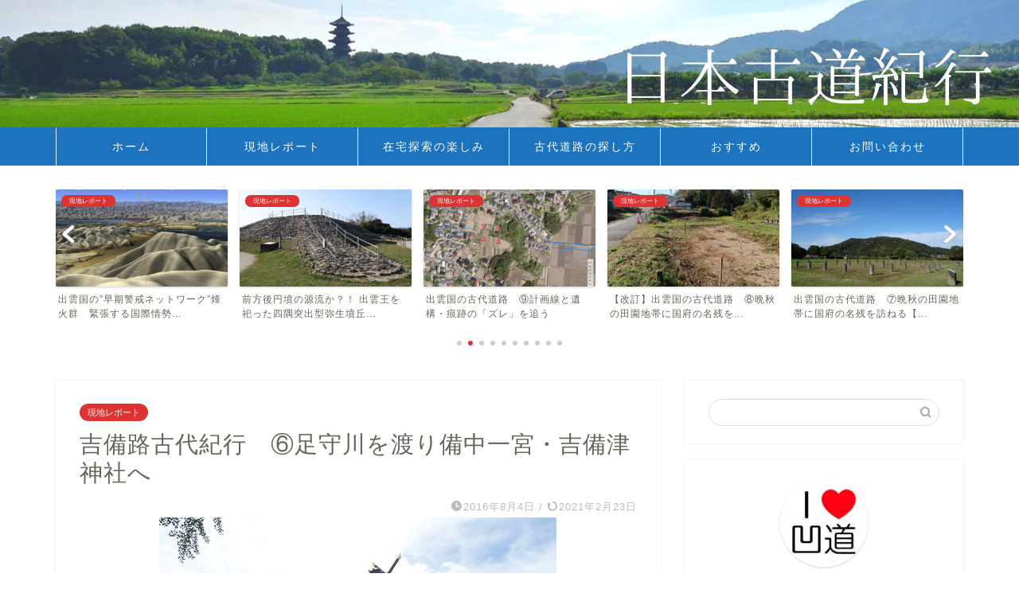

--- FILE ---
content_type: text/html; charset=UTF-8
request_url: https://kodokiko.com/kibiji6/
body_size: 25339
content:
<!DOCTYPE html>
<html lang="ja">
<head prefix="og: http://ogp.me/ns# fb: http://ogp.me/ns/fb# article: http://ogp.me/ns/article#">
<meta charset="utf-8">
<meta http-equiv="X-UA-Compatible" content="IE=edge">
<meta name="viewport" content="width=device-width, initial-scale=1">
<!-- ここからOGP -->
<meta property="og:type" content="blog">
			<meta property="og:title" content="吉備路古代紀行　⑥足守川を渡り備中一宮・吉備津神社へ｜日本古道紀行">
		<meta property="og:url" content="https://kodokiko.com/kibiji6/">
			<meta property="og:description" content="秀吉の高松城水攻めで知られる足守（あしもり）川を渡ると、シリーズ最長の2.2kmの直線区間に入ります。 1961年の航空">
						<meta property="og:image" content="https://kodokiko.com/wp-content/uploads/2021/02/image-17.jpeg">
	<meta property="og:site_name" content="日本古道紀行">
<meta property="fb:admins" content="">
<meta name="twitter:card" content="summary">
<!-- ここまでOGP --> 

<meta name="description" itemprop="description" content="秀吉の高松城水攻めで知られる足守（あしもり）川を渡ると、シリーズ最長の2.2kmの直線区間に入ります。 1961年の航空" >
<link rel="canonical" href="https://kodokiko.com/kibiji6/">
<title>吉備路古代紀行　⑥足守川を渡り備中一宮・吉備津神社へ｜日本古道紀行</title>
<meta name='robots' content='max-image-preview:large' />
<link rel='dns-prefetch' href='//www.google.com' />
<link rel='dns-prefetch' href='//cdnjs.cloudflare.com' />
<link rel='dns-prefetch' href='//use.fontawesome.com' />
<link rel='dns-prefetch' href='//www.googletagmanager.com' />
<link rel='dns-prefetch' href='//pagead2.googlesyndication.com' />
<link rel="alternate" type="application/rss+xml" title="日本古道紀行 &raquo; フィード" href="https://kodokiko.com/feed/" />
<link rel="alternate" type="application/rss+xml" title="日本古道紀行 &raquo; コメントフィード" href="https://kodokiko.com/comments/feed/" />
<link rel="alternate" type="application/rss+xml" title="日本古道紀行 &raquo; 吉備路古代紀行　⑥足守川を渡り備中一宮・吉備津神社へ のコメントのフィード" href="https://kodokiko.com/kibiji6/feed/" />
<link rel="alternate" title="oEmbed (JSON)" type="application/json+oembed" href="https://kodokiko.com/wp-json/oembed/1.0/embed?url=https%3A%2F%2Fkodokiko.com%2Fkibiji6%2F" />
<link rel="alternate" title="oEmbed (XML)" type="text/xml+oembed" href="https://kodokiko.com/wp-json/oembed/1.0/embed?url=https%3A%2F%2Fkodokiko.com%2Fkibiji6%2F&#038;format=xml" />
<style id='wp-img-auto-sizes-contain-inline-css' type='text/css'>
img:is([sizes=auto i],[sizes^="auto," i]){contain-intrinsic-size:3000px 1500px}
/*# sourceURL=wp-img-auto-sizes-contain-inline-css */
</style>
<style id='wp-emoji-styles-inline-css' type='text/css'>

	img.wp-smiley, img.emoji {
		display: inline !important;
		border: none !important;
		box-shadow: none !important;
		height: 1em !important;
		width: 1em !important;
		margin: 0 0.07em !important;
		vertical-align: -0.1em !important;
		background: none !important;
		padding: 0 !important;
	}
/*# sourceURL=wp-emoji-styles-inline-css */
</style>
<style id='wp-block-library-inline-css' type='text/css'>
:root{--wp-block-synced-color:#7a00df;--wp-block-synced-color--rgb:122,0,223;--wp-bound-block-color:var(--wp-block-synced-color);--wp-editor-canvas-background:#ddd;--wp-admin-theme-color:#007cba;--wp-admin-theme-color--rgb:0,124,186;--wp-admin-theme-color-darker-10:#006ba1;--wp-admin-theme-color-darker-10--rgb:0,107,160.5;--wp-admin-theme-color-darker-20:#005a87;--wp-admin-theme-color-darker-20--rgb:0,90,135;--wp-admin-border-width-focus:2px}@media (min-resolution:192dpi){:root{--wp-admin-border-width-focus:1.5px}}.wp-element-button{cursor:pointer}:root .has-very-light-gray-background-color{background-color:#eee}:root .has-very-dark-gray-background-color{background-color:#313131}:root .has-very-light-gray-color{color:#eee}:root .has-very-dark-gray-color{color:#313131}:root .has-vivid-green-cyan-to-vivid-cyan-blue-gradient-background{background:linear-gradient(135deg,#00d084,#0693e3)}:root .has-purple-crush-gradient-background{background:linear-gradient(135deg,#34e2e4,#4721fb 50%,#ab1dfe)}:root .has-hazy-dawn-gradient-background{background:linear-gradient(135deg,#faaca8,#dad0ec)}:root .has-subdued-olive-gradient-background{background:linear-gradient(135deg,#fafae1,#67a671)}:root .has-atomic-cream-gradient-background{background:linear-gradient(135deg,#fdd79a,#004a59)}:root .has-nightshade-gradient-background{background:linear-gradient(135deg,#330968,#31cdcf)}:root .has-midnight-gradient-background{background:linear-gradient(135deg,#020381,#2874fc)}:root{--wp--preset--font-size--normal:16px;--wp--preset--font-size--huge:42px}.has-regular-font-size{font-size:1em}.has-larger-font-size{font-size:2.625em}.has-normal-font-size{font-size:var(--wp--preset--font-size--normal)}.has-huge-font-size{font-size:var(--wp--preset--font-size--huge)}.has-text-align-center{text-align:center}.has-text-align-left{text-align:left}.has-text-align-right{text-align:right}.has-fit-text{white-space:nowrap!important}#end-resizable-editor-section{display:none}.aligncenter{clear:both}.items-justified-left{justify-content:flex-start}.items-justified-center{justify-content:center}.items-justified-right{justify-content:flex-end}.items-justified-space-between{justify-content:space-between}.screen-reader-text{border:0;clip-path:inset(50%);height:1px;margin:-1px;overflow:hidden;padding:0;position:absolute;width:1px;word-wrap:normal!important}.screen-reader-text:focus{background-color:#ddd;clip-path:none;color:#444;display:block;font-size:1em;height:auto;left:5px;line-height:normal;padding:15px 23px 14px;text-decoration:none;top:5px;width:auto;z-index:100000}html :where(.has-border-color){border-style:solid}html :where([style*=border-top-color]){border-top-style:solid}html :where([style*=border-right-color]){border-right-style:solid}html :where([style*=border-bottom-color]){border-bottom-style:solid}html :where([style*=border-left-color]){border-left-style:solid}html :where([style*=border-width]){border-style:solid}html :where([style*=border-top-width]){border-top-style:solid}html :where([style*=border-right-width]){border-right-style:solid}html :where([style*=border-bottom-width]){border-bottom-style:solid}html :where([style*=border-left-width]){border-left-style:solid}html :where(img[class*=wp-image-]){height:auto;max-width:100%}:where(figure){margin:0 0 1em}html :where(.is-position-sticky){--wp-admin--admin-bar--position-offset:var(--wp-admin--admin-bar--height,0px)}@media screen and (max-width:600px){html :where(.is-position-sticky){--wp-admin--admin-bar--position-offset:0px}}

/*# sourceURL=wp-block-library-inline-css */
</style><style id='rinkerg-gutenberg-rinker-style-inline-css' type='text/css'>
.wp-block-create-block-block{background-color:#21759b;color:#fff;padding:2px}

/*# sourceURL=https://kodokiko.com/wp-content/plugins/yyi-rinker/block/build/style-index.css */
</style>
<style id='wp-block-image-inline-css' type='text/css'>
.wp-block-image>a,.wp-block-image>figure>a{display:inline-block}.wp-block-image img{box-sizing:border-box;height:auto;max-width:100%;vertical-align:bottom}@media not (prefers-reduced-motion){.wp-block-image img.hide{visibility:hidden}.wp-block-image img.show{animation:show-content-image .4s}}.wp-block-image[style*=border-radius] img,.wp-block-image[style*=border-radius]>a{border-radius:inherit}.wp-block-image.has-custom-border img{box-sizing:border-box}.wp-block-image.aligncenter{text-align:center}.wp-block-image.alignfull>a,.wp-block-image.alignwide>a{width:100%}.wp-block-image.alignfull img,.wp-block-image.alignwide img{height:auto;width:100%}.wp-block-image .aligncenter,.wp-block-image .alignleft,.wp-block-image .alignright,.wp-block-image.aligncenter,.wp-block-image.alignleft,.wp-block-image.alignright{display:table}.wp-block-image .aligncenter>figcaption,.wp-block-image .alignleft>figcaption,.wp-block-image .alignright>figcaption,.wp-block-image.aligncenter>figcaption,.wp-block-image.alignleft>figcaption,.wp-block-image.alignright>figcaption{caption-side:bottom;display:table-caption}.wp-block-image .alignleft{float:left;margin:.5em 1em .5em 0}.wp-block-image .alignright{float:right;margin:.5em 0 .5em 1em}.wp-block-image .aligncenter{margin-left:auto;margin-right:auto}.wp-block-image :where(figcaption){margin-bottom:1em;margin-top:.5em}.wp-block-image.is-style-circle-mask img{border-radius:9999px}@supports ((-webkit-mask-image:none) or (mask-image:none)) or (-webkit-mask-image:none){.wp-block-image.is-style-circle-mask img{border-radius:0;-webkit-mask-image:url('data:image/svg+xml;utf8,<svg viewBox="0 0 100 100" xmlns="http://www.w3.org/2000/svg"><circle cx="50" cy="50" r="50"/></svg>');mask-image:url('data:image/svg+xml;utf8,<svg viewBox="0 0 100 100" xmlns="http://www.w3.org/2000/svg"><circle cx="50" cy="50" r="50"/></svg>');mask-mode:alpha;-webkit-mask-position:center;mask-position:center;-webkit-mask-repeat:no-repeat;mask-repeat:no-repeat;-webkit-mask-size:contain;mask-size:contain}}:root :where(.wp-block-image.is-style-rounded img,.wp-block-image .is-style-rounded img){border-radius:9999px}.wp-block-image figure{margin:0}.wp-lightbox-container{display:flex;flex-direction:column;position:relative}.wp-lightbox-container img{cursor:zoom-in}.wp-lightbox-container img:hover+button{opacity:1}.wp-lightbox-container button{align-items:center;backdrop-filter:blur(16px) saturate(180%);background-color:#5a5a5a40;border:none;border-radius:4px;cursor:zoom-in;display:flex;height:20px;justify-content:center;opacity:0;padding:0;position:absolute;right:16px;text-align:center;top:16px;width:20px;z-index:100}@media not (prefers-reduced-motion){.wp-lightbox-container button{transition:opacity .2s ease}}.wp-lightbox-container button:focus-visible{outline:3px auto #5a5a5a40;outline:3px auto -webkit-focus-ring-color;outline-offset:3px}.wp-lightbox-container button:hover{cursor:pointer;opacity:1}.wp-lightbox-container button:focus{opacity:1}.wp-lightbox-container button:focus,.wp-lightbox-container button:hover,.wp-lightbox-container button:not(:hover):not(:active):not(.has-background){background-color:#5a5a5a40;border:none}.wp-lightbox-overlay{box-sizing:border-box;cursor:zoom-out;height:100vh;left:0;overflow:hidden;position:fixed;top:0;visibility:hidden;width:100%;z-index:100000}.wp-lightbox-overlay .close-button{align-items:center;cursor:pointer;display:flex;justify-content:center;min-height:40px;min-width:40px;padding:0;position:absolute;right:calc(env(safe-area-inset-right) + 16px);top:calc(env(safe-area-inset-top) + 16px);z-index:5000000}.wp-lightbox-overlay .close-button:focus,.wp-lightbox-overlay .close-button:hover,.wp-lightbox-overlay .close-button:not(:hover):not(:active):not(.has-background){background:none;border:none}.wp-lightbox-overlay .lightbox-image-container{height:var(--wp--lightbox-container-height);left:50%;overflow:hidden;position:absolute;top:50%;transform:translate(-50%,-50%);transform-origin:top left;width:var(--wp--lightbox-container-width);z-index:9999999999}.wp-lightbox-overlay .wp-block-image{align-items:center;box-sizing:border-box;display:flex;height:100%;justify-content:center;margin:0;position:relative;transform-origin:0 0;width:100%;z-index:3000000}.wp-lightbox-overlay .wp-block-image img{height:var(--wp--lightbox-image-height);min-height:var(--wp--lightbox-image-height);min-width:var(--wp--lightbox-image-width);width:var(--wp--lightbox-image-width)}.wp-lightbox-overlay .wp-block-image figcaption{display:none}.wp-lightbox-overlay button{background:none;border:none}.wp-lightbox-overlay .scrim{background-color:#fff;height:100%;opacity:.9;position:absolute;width:100%;z-index:2000000}.wp-lightbox-overlay.active{visibility:visible}@media not (prefers-reduced-motion){.wp-lightbox-overlay.active{animation:turn-on-visibility .25s both}.wp-lightbox-overlay.active img{animation:turn-on-visibility .35s both}.wp-lightbox-overlay.show-closing-animation:not(.active){animation:turn-off-visibility .35s both}.wp-lightbox-overlay.show-closing-animation:not(.active) img{animation:turn-off-visibility .25s both}.wp-lightbox-overlay.zoom.active{animation:none;opacity:1;visibility:visible}.wp-lightbox-overlay.zoom.active .lightbox-image-container{animation:lightbox-zoom-in .4s}.wp-lightbox-overlay.zoom.active .lightbox-image-container img{animation:none}.wp-lightbox-overlay.zoom.active .scrim{animation:turn-on-visibility .4s forwards}.wp-lightbox-overlay.zoom.show-closing-animation:not(.active){animation:none}.wp-lightbox-overlay.zoom.show-closing-animation:not(.active) .lightbox-image-container{animation:lightbox-zoom-out .4s}.wp-lightbox-overlay.zoom.show-closing-animation:not(.active) .lightbox-image-container img{animation:none}.wp-lightbox-overlay.zoom.show-closing-animation:not(.active) .scrim{animation:turn-off-visibility .4s forwards}}@keyframes show-content-image{0%{visibility:hidden}99%{visibility:hidden}to{visibility:visible}}@keyframes turn-on-visibility{0%{opacity:0}to{opacity:1}}@keyframes turn-off-visibility{0%{opacity:1;visibility:visible}99%{opacity:0;visibility:visible}to{opacity:0;visibility:hidden}}@keyframes lightbox-zoom-in{0%{transform:translate(calc((-100vw + var(--wp--lightbox-scrollbar-width))/2 + var(--wp--lightbox-initial-left-position)),calc(-50vh + var(--wp--lightbox-initial-top-position))) scale(var(--wp--lightbox-scale))}to{transform:translate(-50%,-50%) scale(1)}}@keyframes lightbox-zoom-out{0%{transform:translate(-50%,-50%) scale(1);visibility:visible}99%{visibility:visible}to{transform:translate(calc((-100vw + var(--wp--lightbox-scrollbar-width))/2 + var(--wp--lightbox-initial-left-position)),calc(-50vh + var(--wp--lightbox-initial-top-position))) scale(var(--wp--lightbox-scale));visibility:hidden}}
/*# sourceURL=https://kodokiko.com/wp-includes/blocks/image/style.min.css */
</style>
<style id='wp-block-paragraph-inline-css' type='text/css'>
.is-small-text{font-size:.875em}.is-regular-text{font-size:1em}.is-large-text{font-size:2.25em}.is-larger-text{font-size:3em}.has-drop-cap:not(:focus):first-letter{float:left;font-size:8.4em;font-style:normal;font-weight:100;line-height:.68;margin:.05em .1em 0 0;text-transform:uppercase}body.rtl .has-drop-cap:not(:focus):first-letter{float:none;margin-left:.1em}p.has-drop-cap.has-background{overflow:hidden}:root :where(p.has-background){padding:1.25em 2.375em}:where(p.has-text-color:not(.has-link-color)) a{color:inherit}p.has-text-align-left[style*="writing-mode:vertical-lr"],p.has-text-align-right[style*="writing-mode:vertical-rl"]{rotate:180deg}
/*# sourceURL=https://kodokiko.com/wp-includes/blocks/paragraph/style.min.css */
</style>
<style id='global-styles-inline-css' type='text/css'>
:root{--wp--preset--aspect-ratio--square: 1;--wp--preset--aspect-ratio--4-3: 4/3;--wp--preset--aspect-ratio--3-4: 3/4;--wp--preset--aspect-ratio--3-2: 3/2;--wp--preset--aspect-ratio--2-3: 2/3;--wp--preset--aspect-ratio--16-9: 16/9;--wp--preset--aspect-ratio--9-16: 9/16;--wp--preset--color--black: #000000;--wp--preset--color--cyan-bluish-gray: #abb8c3;--wp--preset--color--white: #ffffff;--wp--preset--color--pale-pink: #f78da7;--wp--preset--color--vivid-red: #cf2e2e;--wp--preset--color--luminous-vivid-orange: #ff6900;--wp--preset--color--luminous-vivid-amber: #fcb900;--wp--preset--color--light-green-cyan: #7bdcb5;--wp--preset--color--vivid-green-cyan: #00d084;--wp--preset--color--pale-cyan-blue: #8ed1fc;--wp--preset--color--vivid-cyan-blue: #0693e3;--wp--preset--color--vivid-purple: #9b51e0;--wp--preset--gradient--vivid-cyan-blue-to-vivid-purple: linear-gradient(135deg,rgb(6,147,227) 0%,rgb(155,81,224) 100%);--wp--preset--gradient--light-green-cyan-to-vivid-green-cyan: linear-gradient(135deg,rgb(122,220,180) 0%,rgb(0,208,130) 100%);--wp--preset--gradient--luminous-vivid-amber-to-luminous-vivid-orange: linear-gradient(135deg,rgb(252,185,0) 0%,rgb(255,105,0) 100%);--wp--preset--gradient--luminous-vivid-orange-to-vivid-red: linear-gradient(135deg,rgb(255,105,0) 0%,rgb(207,46,46) 100%);--wp--preset--gradient--very-light-gray-to-cyan-bluish-gray: linear-gradient(135deg,rgb(238,238,238) 0%,rgb(169,184,195) 100%);--wp--preset--gradient--cool-to-warm-spectrum: linear-gradient(135deg,rgb(74,234,220) 0%,rgb(151,120,209) 20%,rgb(207,42,186) 40%,rgb(238,44,130) 60%,rgb(251,105,98) 80%,rgb(254,248,76) 100%);--wp--preset--gradient--blush-light-purple: linear-gradient(135deg,rgb(255,206,236) 0%,rgb(152,150,240) 100%);--wp--preset--gradient--blush-bordeaux: linear-gradient(135deg,rgb(254,205,165) 0%,rgb(254,45,45) 50%,rgb(107,0,62) 100%);--wp--preset--gradient--luminous-dusk: linear-gradient(135deg,rgb(255,203,112) 0%,rgb(199,81,192) 50%,rgb(65,88,208) 100%);--wp--preset--gradient--pale-ocean: linear-gradient(135deg,rgb(255,245,203) 0%,rgb(182,227,212) 50%,rgb(51,167,181) 100%);--wp--preset--gradient--electric-grass: linear-gradient(135deg,rgb(202,248,128) 0%,rgb(113,206,126) 100%);--wp--preset--gradient--midnight: linear-gradient(135deg,rgb(2,3,129) 0%,rgb(40,116,252) 100%);--wp--preset--font-size--small: 13px;--wp--preset--font-size--medium: 20px;--wp--preset--font-size--large: 36px;--wp--preset--font-size--x-large: 42px;--wp--preset--spacing--20: 0.44rem;--wp--preset--spacing--30: 0.67rem;--wp--preset--spacing--40: 1rem;--wp--preset--spacing--50: 1.5rem;--wp--preset--spacing--60: 2.25rem;--wp--preset--spacing--70: 3.38rem;--wp--preset--spacing--80: 5.06rem;--wp--preset--shadow--natural: 6px 6px 9px rgba(0, 0, 0, 0.2);--wp--preset--shadow--deep: 12px 12px 50px rgba(0, 0, 0, 0.4);--wp--preset--shadow--sharp: 6px 6px 0px rgba(0, 0, 0, 0.2);--wp--preset--shadow--outlined: 6px 6px 0px -3px rgb(255, 255, 255), 6px 6px rgb(0, 0, 0);--wp--preset--shadow--crisp: 6px 6px 0px rgb(0, 0, 0);}:where(.is-layout-flex){gap: 0.5em;}:where(.is-layout-grid){gap: 0.5em;}body .is-layout-flex{display: flex;}.is-layout-flex{flex-wrap: wrap;align-items: center;}.is-layout-flex > :is(*, div){margin: 0;}body .is-layout-grid{display: grid;}.is-layout-grid > :is(*, div){margin: 0;}:where(.wp-block-columns.is-layout-flex){gap: 2em;}:where(.wp-block-columns.is-layout-grid){gap: 2em;}:where(.wp-block-post-template.is-layout-flex){gap: 1.25em;}:where(.wp-block-post-template.is-layout-grid){gap: 1.25em;}.has-black-color{color: var(--wp--preset--color--black) !important;}.has-cyan-bluish-gray-color{color: var(--wp--preset--color--cyan-bluish-gray) !important;}.has-white-color{color: var(--wp--preset--color--white) !important;}.has-pale-pink-color{color: var(--wp--preset--color--pale-pink) !important;}.has-vivid-red-color{color: var(--wp--preset--color--vivid-red) !important;}.has-luminous-vivid-orange-color{color: var(--wp--preset--color--luminous-vivid-orange) !important;}.has-luminous-vivid-amber-color{color: var(--wp--preset--color--luminous-vivid-amber) !important;}.has-light-green-cyan-color{color: var(--wp--preset--color--light-green-cyan) !important;}.has-vivid-green-cyan-color{color: var(--wp--preset--color--vivid-green-cyan) !important;}.has-pale-cyan-blue-color{color: var(--wp--preset--color--pale-cyan-blue) !important;}.has-vivid-cyan-blue-color{color: var(--wp--preset--color--vivid-cyan-blue) !important;}.has-vivid-purple-color{color: var(--wp--preset--color--vivid-purple) !important;}.has-black-background-color{background-color: var(--wp--preset--color--black) !important;}.has-cyan-bluish-gray-background-color{background-color: var(--wp--preset--color--cyan-bluish-gray) !important;}.has-white-background-color{background-color: var(--wp--preset--color--white) !important;}.has-pale-pink-background-color{background-color: var(--wp--preset--color--pale-pink) !important;}.has-vivid-red-background-color{background-color: var(--wp--preset--color--vivid-red) !important;}.has-luminous-vivid-orange-background-color{background-color: var(--wp--preset--color--luminous-vivid-orange) !important;}.has-luminous-vivid-amber-background-color{background-color: var(--wp--preset--color--luminous-vivid-amber) !important;}.has-light-green-cyan-background-color{background-color: var(--wp--preset--color--light-green-cyan) !important;}.has-vivid-green-cyan-background-color{background-color: var(--wp--preset--color--vivid-green-cyan) !important;}.has-pale-cyan-blue-background-color{background-color: var(--wp--preset--color--pale-cyan-blue) !important;}.has-vivid-cyan-blue-background-color{background-color: var(--wp--preset--color--vivid-cyan-blue) !important;}.has-vivid-purple-background-color{background-color: var(--wp--preset--color--vivid-purple) !important;}.has-black-border-color{border-color: var(--wp--preset--color--black) !important;}.has-cyan-bluish-gray-border-color{border-color: var(--wp--preset--color--cyan-bluish-gray) !important;}.has-white-border-color{border-color: var(--wp--preset--color--white) !important;}.has-pale-pink-border-color{border-color: var(--wp--preset--color--pale-pink) !important;}.has-vivid-red-border-color{border-color: var(--wp--preset--color--vivid-red) !important;}.has-luminous-vivid-orange-border-color{border-color: var(--wp--preset--color--luminous-vivid-orange) !important;}.has-luminous-vivid-amber-border-color{border-color: var(--wp--preset--color--luminous-vivid-amber) !important;}.has-light-green-cyan-border-color{border-color: var(--wp--preset--color--light-green-cyan) !important;}.has-vivid-green-cyan-border-color{border-color: var(--wp--preset--color--vivid-green-cyan) !important;}.has-pale-cyan-blue-border-color{border-color: var(--wp--preset--color--pale-cyan-blue) !important;}.has-vivid-cyan-blue-border-color{border-color: var(--wp--preset--color--vivid-cyan-blue) !important;}.has-vivid-purple-border-color{border-color: var(--wp--preset--color--vivid-purple) !important;}.has-vivid-cyan-blue-to-vivid-purple-gradient-background{background: var(--wp--preset--gradient--vivid-cyan-blue-to-vivid-purple) !important;}.has-light-green-cyan-to-vivid-green-cyan-gradient-background{background: var(--wp--preset--gradient--light-green-cyan-to-vivid-green-cyan) !important;}.has-luminous-vivid-amber-to-luminous-vivid-orange-gradient-background{background: var(--wp--preset--gradient--luminous-vivid-amber-to-luminous-vivid-orange) !important;}.has-luminous-vivid-orange-to-vivid-red-gradient-background{background: var(--wp--preset--gradient--luminous-vivid-orange-to-vivid-red) !important;}.has-very-light-gray-to-cyan-bluish-gray-gradient-background{background: var(--wp--preset--gradient--very-light-gray-to-cyan-bluish-gray) !important;}.has-cool-to-warm-spectrum-gradient-background{background: var(--wp--preset--gradient--cool-to-warm-spectrum) !important;}.has-blush-light-purple-gradient-background{background: var(--wp--preset--gradient--blush-light-purple) !important;}.has-blush-bordeaux-gradient-background{background: var(--wp--preset--gradient--blush-bordeaux) !important;}.has-luminous-dusk-gradient-background{background: var(--wp--preset--gradient--luminous-dusk) !important;}.has-pale-ocean-gradient-background{background: var(--wp--preset--gradient--pale-ocean) !important;}.has-electric-grass-gradient-background{background: var(--wp--preset--gradient--electric-grass) !important;}.has-midnight-gradient-background{background: var(--wp--preset--gradient--midnight) !important;}.has-small-font-size{font-size: var(--wp--preset--font-size--small) !important;}.has-medium-font-size{font-size: var(--wp--preset--font-size--medium) !important;}.has-large-font-size{font-size: var(--wp--preset--font-size--large) !important;}.has-x-large-font-size{font-size: var(--wp--preset--font-size--x-large) !important;}
/*# sourceURL=global-styles-inline-css */
</style>

<style id='classic-theme-styles-inline-css' type='text/css'>
/*! This file is auto-generated */
.wp-block-button__link{color:#fff;background-color:#32373c;border-radius:9999px;box-shadow:none;text-decoration:none;padding:calc(.667em + 2px) calc(1.333em + 2px);font-size:1.125em}.wp-block-file__button{background:#32373c;color:#fff;text-decoration:none}
/*# sourceURL=/wp-includes/css/classic-themes.min.css */
</style>
<link rel='stylesheet' id='contact-form-7-css' href='https://kodokiko.com/wp-content/plugins/contact-form-7/includes/css/styles.css?ver=6.1.4' type='text/css' media='all' />
<link rel='stylesheet' id='yyi_rinker_stylesheet-css' href='https://kodokiko.com/wp-content/plugins/yyi-rinker/css/style.css?v=1.12.0&#038;ver=6.9' type='text/css' media='all' />
<link rel='stylesheet' id='theme-style-css' href='https://kodokiko.com/wp-content/themes/jin/style.css?ver=6.9' type='text/css' media='all' />
<link rel='stylesheet' id='fontawesome-style-css' href='https://use.fontawesome.com/releases/v5.6.3/css/all.css?ver=6.9' type='text/css' media='all' />
<link rel='stylesheet' id='swiper-style-css' href='https://cdnjs.cloudflare.com/ajax/libs/Swiper/4.0.7/css/swiper.min.css?ver=6.9' type='text/css' media='all' />
<script type="text/javascript" src="https://kodokiko.com/wp-includes/js/jquery/jquery.min.js?ver=3.7.1" id="jquery-core-js"></script>
<script type="text/javascript" src="https://kodokiko.com/wp-includes/js/jquery/jquery-migrate.min.js?ver=3.4.1" id="jquery-migrate-js"></script>
<script type="text/javascript" src="https://kodokiko.com/wp-content/plugins/yyi-rinker/js/event-tracking.js?v=1.12.0" id="yyi_rinker_event_tracking_script-js"></script>
<link rel="https://api.w.org/" href="https://kodokiko.com/wp-json/" /><link rel="alternate" title="JSON" type="application/json" href="https://kodokiko.com/wp-json/wp/v2/posts/273" /><link rel='shortlink' href='https://kodokiko.com/?p=273' />
<meta name="generator" content="Site Kit by Google 1.171.0" /><style>
.yyi-rinker-images {
    display: flex;
    justify-content: center;
    align-items: center;
    position: relative;

}
div.yyi-rinker-image img.yyi-rinker-main-img.hidden {
    display: none;
}

.yyi-rinker-images-arrow {
    cursor: pointer;
    position: absolute;
    top: 50%;
    display: block;
    margin-top: -11px;
    opacity: 0.6;
    width: 22px;
}

.yyi-rinker-images-arrow-left{
    left: -10px;
}
.yyi-rinker-images-arrow-right{
    right: -10px;
}

.yyi-rinker-images-arrow-left.hidden {
    display: none;
}

.yyi-rinker-images-arrow-right.hidden {
    display: none;
}
div.yyi-rinker-contents.yyi-rinker-design-tate  div.yyi-rinker-box{
    flex-direction: column;
}

div.yyi-rinker-contents.yyi-rinker-design-slim div.yyi-rinker-box .yyi-rinker-links {
    flex-direction: column;
}

div.yyi-rinker-contents.yyi-rinker-design-slim div.yyi-rinker-info {
    width: 100%;
}

div.yyi-rinker-contents.yyi-rinker-design-slim .yyi-rinker-title {
    text-align: center;
}

div.yyi-rinker-contents.yyi-rinker-design-slim .yyi-rinker-links {
    text-align: center;
}
div.yyi-rinker-contents.yyi-rinker-design-slim .yyi-rinker-image {
    margin: auto;
}

div.yyi-rinker-contents.yyi-rinker-design-slim div.yyi-rinker-info ul.yyi-rinker-links li {
	align-self: stretch;
}
div.yyi-rinker-contents.yyi-rinker-design-slim div.yyi-rinker-box div.yyi-rinker-info {
	padding: 0;
}
div.yyi-rinker-contents.yyi-rinker-design-slim div.yyi-rinker-box {
	flex-direction: column;
	padding: 14px 5px 0;
}

.yyi-rinker-design-slim div.yyi-rinker-box div.yyi-rinker-info {
	text-align: center;
}

.yyi-rinker-design-slim div.price-box span.price {
	display: block;
}

div.yyi-rinker-contents.yyi-rinker-design-slim div.yyi-rinker-info div.yyi-rinker-title a{
	font-size:16px;
}

div.yyi-rinker-contents.yyi-rinker-design-slim ul.yyi-rinker-links li.amazonkindlelink:before,  div.yyi-rinker-contents.yyi-rinker-design-slim ul.yyi-rinker-links li.amazonlink:before,  div.yyi-rinker-contents.yyi-rinker-design-slim ul.yyi-rinker-links li.rakutenlink:before, div.yyi-rinker-contents.yyi-rinker-design-slim ul.yyi-rinker-links li.yahoolink:before, div.yyi-rinker-contents.yyi-rinker-design-slim ul.yyi-rinker-links li.mercarilink:before {
	font-size:12px;
}

div.yyi-rinker-contents.yyi-rinker-design-slim ul.yyi-rinker-links li a {
	font-size: 13px;
}
.entry-content ul.yyi-rinker-links li {
	padding: 0;
}

div.yyi-rinker-contents .yyi-rinker-attention.attention_desing_right_ribbon {
    width: 89px;
    height: 91px;
    position: absolute;
    top: -1px;
    right: -1px;
    left: auto;
    overflow: hidden;
}

div.yyi-rinker-contents .yyi-rinker-attention.attention_desing_right_ribbon span {
    display: inline-block;
    width: 146px;
    position: absolute;
    padding: 4px 0;
    left: -13px;
    top: 12px;
    text-align: center;
    font-size: 12px;
    line-height: 24px;
    -webkit-transform: rotate(45deg);
    transform: rotate(45deg);
    box-shadow: 0 1px 3px rgba(0, 0, 0, 0.2);
}

div.yyi-rinker-contents .yyi-rinker-attention.attention_desing_right_ribbon {
    background: none;
}
.yyi-rinker-attention.attention_desing_right_ribbon .yyi-rinker-attention-after,
.yyi-rinker-attention.attention_desing_right_ribbon .yyi-rinker-attention-before{
display:none;
}
div.yyi-rinker-use-right_ribbon div.yyi-rinker-title {
    margin-right: 2rem;
}

				</style>	<style type="text/css">
		#wrapper {
			background-color: #ffffff;
			background-image: url();
					}

		.related-entry-headline-text span:before,
		#comment-title span:before,
		#reply-title span:before {
			background-color: #1e73be;
			border-color: #1e73be !important;
		}

		#breadcrumb:after,
		#page-top a {
			background-color: #727272;
		}

		footer {
			background-color: #727272;
		}

		.footer-inner a,
		#copyright,
		#copyright-center {
			border-color: #fff !important;
			color: #fff !important;
		}

		#footer-widget-area {
			border-color: #fff !important;
		}

		.page-top-footer a {
			color: #727272 !important;
		}

		#breadcrumb ul li,
		#breadcrumb ul li a {
			color: #727272 !important;
		}

		body,
		a,
		a:link,
		a:visited,
		.my-profile,
		.widgettitle,
		.tabBtn-mag label {
			color: #686357;
		}

		a:hover {
			color: #dd3333;
		}

		.widget_nav_menu ul>li>a:before,
		.widget_categories ul>li>a:before,
		.widget_pages ul>li>a:before,
		.widget_recent_entries ul>li>a:before,
		.widget_archive ul>li>a:before,
		.widget_archive form:after,
		.widget_categories form:after,
		.widget_nav_menu ul>li>ul.sub-menu>li>a:before,
		.widget_categories ul>li>.children>li>a:before,
		.widget_pages ul>li>.children>li>a:before,
		.widget_nav_menu ul>li>ul.sub-menu>li>ul.sub-menu li>a:before,
		.widget_categories ul>li>.children>li>.children li>a:before,
		.widget_pages ul>li>.children>li>.children li>a:before {
			color: #1e73be;
		}

		.widget_nav_menu ul .sub-menu .sub-menu li a:before {
			background-color: #686357 !important;
		}

		.d--labeling-act-border {
			border-color: rgba(104, 99, 87, 0.18);
		}

		.c--labeling-act.d--labeling-act-solid {
			background-color: rgba(104, 99, 87, 0.06);
		}

		.a--labeling-act {
			color: rgba(104, 99, 87, 0.6);
		}

		.a--labeling-small-act span {
			background-color: rgba(104, 99, 87, 0.21);
		}

		.c--labeling-act.d--labeling-act-strong {
			background-color: rgba(104, 99, 87, 0.045);
		}

		.d--labeling-act-strong .a--labeling-act {
			color: rgba(104, 99, 87, 0.75);
		}


		footer .footer-widget,
		footer .footer-widget a,
		footer .footer-widget ul li,
		.footer-widget.widget_nav_menu ul>li>a:before,
		.footer-widget.widget_categories ul>li>a:before,
		.footer-widget.widget_recent_entries ul>li>a:before,
		.footer-widget.widget_pages ul>li>a:before,
		.footer-widget.widget_archive ul>li>a:before,
		footer .widget_tag_cloud .tagcloud a:before {
			color: #fff !important;
			border-color: #fff !important;
		}

		footer .footer-widget .widgettitle {
			color: #fff !important;
			border-color: #dd3333 !important;
		}

		footer .widget_nav_menu ul .children .children li a:before,
		footer .widget_categories ul .children .children li a:before,
		footer .widget_nav_menu ul .sub-menu .sub-menu li a:before {
			background-color: #fff !important;
		}

		#drawernav a:hover,
		.post-list-title,
		#prev-next p,
		#toc_container .toc_list li a {
			color: #686357 !important;
		}

		#header-box {
			background-color: #1e73be;
		}

		@media (min-width: 768px) {

			#header-box .header-box10-bg:before,
			#header-box .header-box11-bg:before {
				border-radius: 2px;
			}
		}

		@media (min-width: 768px) {
			.top-image-meta {
				margin-top: calc(0px - 30px);
			}
		}

		@media (min-width: 1200px) {
			.top-image-meta {
				margin-top: calc(0px);
			}
		}

		.pickup-contents:before {
			background-color: #1e73be !important;
		}

		.main-image-text {
			color: #686357;
		}

		.main-image-text-sub {
			color: #686357;
		}

		@media (min-width: 481px) {
			#site-info {
				padding-top: 10px !important;
				padding-bottom: 10px !important;
			}
		}

		#site-info span a {
			color: #ffffff !important;
		}

		#headmenu .headsns .line a svg {
			fill: #ffffff !important;
		}

		#headmenu .headsns a,
		#headmenu {
			color: #ffffff !important;
			border-color: #ffffff !important;
		}

		.profile-follow .line-sns a svg {
			fill: #1e73be !important;
		}

		.profile-follow .line-sns a:hover svg {
			fill: #dd3333 !important;
		}

		.profile-follow a {
			color: #1e73be !important;
			border-color: #1e73be !important;
		}

		.profile-follow a:hover,
		#headmenu .headsns a:hover {
			color: #dd3333 !important;
			border-color: #dd3333 !important;
		}

		.search-box:hover {
			color: #dd3333 !important;
			border-color: #dd3333 !important;
		}

		#header #headmenu .headsns .line a:hover svg {
			fill: #dd3333 !important;
		}

		.cps-icon-bar,
		#navtoggle:checked+.sp-menu-open .cps-icon-bar {
			background-color: #ffffff;
		}

		#nav-container {
			background-color: #1e73be;
		}

		.menu-box .menu-item svg {
			fill: #ffffff;
		}

		#drawernav ul.menu-box>li>a,
		#drawernav2 ul.menu-box>li>a,
		#drawernav3 ul.menu-box>li>a,
		#drawernav4 ul.menu-box>li>a,
		#drawernav5 ul.menu-box>li>a,
		#drawernav ul.menu-box>li.menu-item-has-children:after,
		#drawernav2 ul.menu-box>li.menu-item-has-children:after,
		#drawernav3 ul.menu-box>li.menu-item-has-children:after,
		#drawernav4 ul.menu-box>li.menu-item-has-children:after,
		#drawernav5 ul.menu-box>li.menu-item-has-children:after {
			color: #ffffff !important;
		}

		#drawernav ul.menu-box li a,
		#drawernav2 ul.menu-box li a,
		#drawernav3 ul.menu-box li a,
		#drawernav4 ul.menu-box li a,
		#drawernav5 ul.menu-box li a {
			font-size: 14px !important;
		}

		#drawernav3 ul.menu-box>li {
			color: #686357 !important;
		}

		#drawernav4 .menu-box>.menu-item>a:after,
		#drawernav3 .menu-box>.menu-item>a:after,
		#drawernav .menu-box>.menu-item>a:after {
			background-color: #ffffff !important;
		}

		#drawernav2 .menu-box>.menu-item:hover,
		#drawernav5 .menu-box>.menu-item:hover {
			border-top-color: #1e73be !important;
		}

		.cps-info-bar a {
			background-color: #ffcd44 !important;
		}

		@media (min-width: 768px) {
			.post-list-mag .post-list-item:not(:nth-child(2n)) {
				margin-right: 2.6%;
			}
		}

		@media (min-width: 768px) {

			#tab-1:checked~.tabBtn-mag li [for="tab-1"]:after,
			#tab-2:checked~.tabBtn-mag li [for="tab-2"]:after,
			#tab-3:checked~.tabBtn-mag li [for="tab-3"]:after,
			#tab-4:checked~.tabBtn-mag li [for="tab-4"]:after {
				border-top-color: #1e73be !important;
			}

			.tabBtn-mag label {
				border-bottom-color: #1e73be !important;
			}
		}

		#tab-1:checked~.tabBtn-mag li [for="tab-1"],
		#tab-2:checked~.tabBtn-mag li [for="tab-2"],
		#tab-3:checked~.tabBtn-mag li [for="tab-3"],
		#tab-4:checked~.tabBtn-mag li [for="tab-4"],
		#prev-next a.next:after,
		#prev-next a.prev:after,
		.more-cat-button a:hover span:before {
			background-color: #1e73be !important;
		}


		.swiper-slide .post-list-cat,
		.post-list-mag .post-list-cat,
		.post-list-mag3col .post-list-cat,
		.post-list-mag-sp1col .post-list-cat,
		.swiper-pagination-bullet-active,
		.pickup-cat,
		.post-list .post-list-cat,
		#breadcrumb .bcHome a:hover span:before,
		.popular-item:nth-child(1) .pop-num,
		.popular-item:nth-child(2) .pop-num,
		.popular-item:nth-child(3) .pop-num {
			background-color: #dd3333 !important;
		}

		.sidebar-btn a,
		.profile-sns-menu {
			background-color: #dd3333 !important;
		}

		.sp-sns-menu a,
		.pickup-contents-box a:hover .pickup-title {
			border-color: #1e73be !important;
			color: #1e73be !important;
		}

		.pro-line svg {
			fill: #1e73be !important;
		}

		.cps-post-cat a,
		.meta-cat,
		.popular-cat {
			background-color: #dd3333 !important;
			border-color: #dd3333 !important;
		}

		.tagicon,
		.tag-box a,
		#toc_container .toc_list>li,
		#toc_container .toc_title {
			color: #1e73be !important;
		}

		.widget_tag_cloud a::before {
			color: #686357 !important;
		}

		.tag-box a,
		#toc_container:before {
			border-color: #1e73be !important;
		}

		.cps-post-cat a:hover {
			color: #dd3333 !important;
		}

		.pagination li:not([class*="current"]) a:hover,
		.widget_tag_cloud a:hover {
			background-color: #1e73be !important;
		}

		.pagination li:not([class*="current"]) a:hover {
			opacity: 0.5 !important;
		}

		.pagination li.current a {
			background-color: #1e73be !important;
			border-color: #1e73be !important;
		}

		.nextpage a:hover span {
			color: #1e73be !important;
			border-color: #1e73be !important;
		}

		.cta-content:before {
			background-color: #ffffff !important;
		}

		.cta-text,
		.info-title {
			color: #686357 !important;
		}

		#footer-widget-area.footer_style1 .widgettitle {
			border-color: #dd3333 !important;
		}

		.sidebar_style1 .widgettitle,
		.sidebar_style5 .widgettitle {
			border-color: #1e73be !important;
		}

		.sidebar_style2 .widgettitle,
		.sidebar_style4 .widgettitle,
		.sidebar_style6 .widgettitle,
		#home-bottom-widget .widgettitle,
		#home-top-widget .widgettitle,
		#post-bottom-widget .widgettitle,
		#post-top-widget .widgettitle {
			background-color: #1e73be !important;
		}

		#home-bottom-widget .widget_search .search-box input[type="submit"],
		#home-top-widget .widget_search .search-box input[type="submit"],
		#post-bottom-widget .widget_search .search-box input[type="submit"],
		#post-top-widget .widget_search .search-box input[type="submit"] {
			background-color: #dd3333 !important;
		}

		.tn-logo-size {
			font-size: 0% !important;
		}

		@media (min-width: 481px) {
			.tn-logo-size img {
				width: calc(0%*0.5) !important;
			}
		}

		@media (min-width: 768px) {
			.tn-logo-size img {
				width: calc(0%*2.2) !important;
			}
		}

		@media (min-width: 1200px) {
			.tn-logo-size img {
				width: 0% !important;
			}
		}

		.sp-logo-size {
			font-size: 0% !important;
		}

		.sp-logo-size img {
			width: 0% !important;
		}

		.cps-post-main ul>li:before,
		.cps-post-main ol>li:before {
			background-color: #dd3333 !important;
		}

		.profile-card .profile-title {
			background-color: #1e73be !important;
		}

		.profile-card {
			border-color: #1e73be !important;
		}

		.cps-post-main a {
			color: #dd3333;
		}

		.cps-post-main .marker {
			background: -webkit-linear-gradient(transparent 60%, #ffe8ce 0%);
			background: linear-gradient(transparent 60%, #ffe8ce 0%);
		}

		.cps-post-main .marker2 {
			background: -webkit-linear-gradient(transparent 60%, #d9f4ab 0%);
			background: linear-gradient(transparent 60%, #d9f4ab 0%);
		}

		.cps-post-main .jic-sc {
			color: #e9546b;
		}


		.simple-box1 {
			border-color: #ef9b9b !important;
		}

		.simple-box2 {
			border-color: #f2bf7d !important;
		}

		.simple-box3 {
			border-color: #b5e28a !important;
		}

		.simple-box4 {
			border-color: #7badd8 !important;
		}

		.simple-box4:before {
			background-color: #7badd8;
		}

		.simple-box5 {
			border-color: #e896c7 !important;
		}

		.simple-box5:before {
			background-color: #e896c7;
		}

		.simple-box6 {
			background-color: #fffdef !important;
		}

		.simple-box7 {
			border-color: #def1f9 !important;
		}

		.simple-box7:before {
			background-color: #def1f9 !important;
		}

		.simple-box8 {
			border-color: #96ddc1 !important;
		}

		.simple-box8:before {
			background-color: #96ddc1 !important;
		}

		.simple-box9:before {
			background-color: #e1c0e8 !important;
		}

		.simple-box9:after {
			border-color: #e1c0e8 #e1c0e8 #fff #fff !important;
		}

		.kaisetsu-box1:before,
		.kaisetsu-box1-title {
			background-color: #ffb49e !important;
		}

		.kaisetsu-box2 {
			border-color: #89c2f4 !important;
		}

		.kaisetsu-box2-title {
			background-color: #89c2f4 !important;
		}

		.kaisetsu-box4 {
			border-color: #ea91a9 !important;
		}

		.kaisetsu-box4-title {
			background-color: #ea91a9 !important;
		}

		.kaisetsu-box5:before {
			background-color: #57b3ba !important;
		}

		.kaisetsu-box5-title {
			background-color: #57b3ba !important;
		}

		.concept-box1 {
			border-color: #85db8f !important;
		}

		.concept-box1:after {
			background-color: #85db8f !important;
		}

		.concept-box1:before {
			content: "ポイント" !important;
			color: #85db8f !important;
		}

		.concept-box2 {
			border-color: #f7cf6a !important;
		}

		.concept-box2:after {
			background-color: #f7cf6a !important;
		}

		.concept-box2:before {
			content: "注意点" !important;
			color: #f7cf6a !important;
		}

		.concept-box3 {
			border-color: #86cee8 !important;
		}

		.concept-box3:after {
			background-color: #86cee8 !important;
		}

		.concept-box3:before {
			content: "良い例" !important;
			color: #86cee8 !important;
		}

		.concept-box4 {
			border-color: #ed8989 !important;
		}

		.concept-box4:after {
			background-color: #ed8989 !important;
		}

		.concept-box4:before {
			content: "悪い例" !important;
			color: #ed8989 !important;
		}

		.concept-box5 {
			border-color: #9e9e9e !important;
		}

		.concept-box5:after {
			background-color: #9e9e9e !important;
		}

		.concept-box5:before {
			content: "参考" !important;
			color: #9e9e9e !important;
		}

		.concept-box6 {
			border-color: #8eaced !important;
		}

		.concept-box6:after {
			background-color: #8eaced !important;
		}

		.concept-box6:before {
			content: "メモ" !important;
			color: #8eaced !important;
		}

		.innerlink-box1,
		.blog-card {
			border-color: #ff7e28 !important;
		}

		.innerlink-box1-title {
			background-color: #ff7e28 !important;
			border-color: #ff7e28 !important;
		}

		.innerlink-box1:before,
		.blog-card-hl-box {
			background-color: #ff7e28 !important;
		}

		.jin-ac-box01-title::after {
			color: #1e73be;
		}

		.color-button01 a,
		.color-button01 a:hover,
		.color-button01:before {
			background-color: #a5d85d !important;
		}

		.top-image-btn-color a,
		.top-image-btn-color a:hover,
		.top-image-btn-color:before {
			background-color: #ffcd44 !important;
		}

		.color-button02 a,
		.color-button02 a:hover,
		.color-button02:before {
			background-color: #ff7e28 !important;
		}

		.color-button01-big a,
		.color-button01-big a:hover,
		.color-button01-big:before {
			background-color: #ff7e28 !important;
		}

		.color-button01-big a,
		.color-button01-big:before {
			border-radius: 5px !important;
		}

		.color-button01-big a {
			padding-top: 20px !important;
			padding-bottom: 20px !important;
		}

		.color-button02-big a,
		.color-button02-big a:hover,
		.color-button02-big:before {
			background-color: #c0ea85 !important;
		}

		.color-button02-big a,
		.color-button02-big:before {
			border-radius: 40px !important;
		}

		.color-button02-big a {
			padding-top: 20px !important;
			padding-bottom: 20px !important;
		}

		.color-button01-big {
			width: 75% !important;
		}

		.color-button02-big {
			width: 75% !important;
		}

		.top-image-btn-color:before,
		.color-button01:before,
		.color-button02:before,
		.color-button01-big:before,
		.color-button02-big:before {
			bottom: -1px;
			left: -1px;
			width: 100%;
			height: 100%;
			border-radius: 6px;
			box-shadow: 0px 1px 5px 0px rgba(0, 0, 0, 0.25);
			-webkit-transition: all .4s;
			transition: all .4s;
		}

		.top-image-btn-color a:hover,
		.color-button01 a:hover,
		.color-button02 a:hover,
		.color-button01-big a:hover,
		.color-button02-big a:hover {
			-webkit-transform: translateY(2px);
			transform: translateY(2px);
			-webkit-filter: brightness(0.95);
			filter: brightness(0.95);
		}

		.top-image-btn-color:hover:before,
		.color-button01:hover:before,
		.color-button02:hover:before,
		.color-button01-big:hover:before,
		.color-button02-big:hover:before {
			-webkit-transform: translateY(2px);
			transform: translateY(2px);
			box-shadow: none !important;
		}

		.h2-style01 h2,
		.h2-style02 h2:before,
		.h2-style03 h2,
		.h2-style04 h2:before,
		.h2-style05 h2,
		.h2-style07 h2:before,
		.h2-style07 h2:after,
		.h3-style03 h3:before,
		.h3-style02 h3:before,
		.h3-style05 h3:before,
		.h3-style07 h3:before,
		.h2-style08 h2:after,
		.h2-style10 h2:before,
		.h2-style10 h2:after,
		.h3-style02 h3:after,
		.h4-style02 h4:before {
			background-color: #1e73be !important;
		}

		.h3-style01 h3,
		.h3-style04 h3,
		.h3-style05 h3,
		.h3-style06 h3,
		.h4-style01 h4,
		.h2-style02 h2,
		.h2-style08 h2,
		.h2-style08 h2:before,
		.h2-style09 h2,
		.h4-style03 h4 {
			border-color: #1e73be !important;
		}

		.h2-style05 h2:before {
			border-top-color: #1e73be !important;
		}

		.h2-style06 h2:before,
		.sidebar_style3 .widgettitle:after {
			background-image: linear-gradient(-45deg,
					transparent 25%,
					#1e73be 25%,
					#1e73be 50%,
					transparent 50%,
					transparent 75%,
					#1e73be 75%,
					#1e73be);
		}

		.jin-h2-icons.h2-style02 h2 .jic:before,
		.jin-h2-icons.h2-style04 h2 .jic:before,
		.jin-h2-icons.h2-style06 h2 .jic:before,
		.jin-h2-icons.h2-style07 h2 .jic:before,
		.jin-h2-icons.h2-style08 h2 .jic:before,
		.jin-h2-icons.h2-style09 h2 .jic:before,
		.jin-h2-icons.h2-style10 h2 .jic:before,
		.jin-h3-icons.h3-style01 h3 .jic:before,
		.jin-h3-icons.h3-style02 h3 .jic:before,
		.jin-h3-icons.h3-style03 h3 .jic:before,
		.jin-h3-icons.h3-style04 h3 .jic:before,
		.jin-h3-icons.h3-style05 h3 .jic:before,
		.jin-h3-icons.h3-style06 h3 .jic:before,
		.jin-h3-icons.h3-style07 h3 .jic:before,
		.jin-h4-icons.h4-style01 h4 .jic:before,
		.jin-h4-icons.h4-style02 h4 .jic:before,
		.jin-h4-icons.h4-style03 h4 .jic:before,
		.jin-h4-icons.h4-style04 h4 .jic:before {
			color: #1e73be;
		}

		@media all and (-ms-high-contrast:none) {

			*::-ms-backdrop,
			.color-button01:before,
			.color-button02:before,
			.color-button01-big:before,
			.color-button02-big:before {
				background-color: #595857 !important;
			}
		}

		.jin-lp-h2 h2,
		.jin-lp-h2 h2 {
			background-color: transparent !important;
			border-color: transparent !important;
			color: #686357 !important;
		}

		.jincolumn-h3style2 {
			border-color: #1e73be !important;
		}

		.jinlph2-style1 h2:first-letter {
			color: #1e73be !important;
		}

		.jinlph2-style2 h2,
		.jinlph2-style3 h2 {
			border-color: #1e73be !important;
		}

		.jin-photo-title .jin-fusen1-down,
		.jin-photo-title .jin-fusen1-even,
		.jin-photo-title .jin-fusen1-up {
			border-left-color: #1e73be;
		}

		.jin-photo-title .jin-fusen2,
		.jin-photo-title .jin-fusen3 {
			background-color: #1e73be;
		}

		.jin-photo-title .jin-fusen2:before,
		.jin-photo-title .jin-fusen3:before {
			border-top-color: #1e73be;
		}

		.has-huge-font-size {
			font-size: 42px !important;
		}

		.has-large-font-size {
			font-size: 36px !important;
		}

		.has-medium-font-size {
			font-size: 20px !important;
		}

		.has-normal-font-size {
			font-size: 16px !important;
		}

		.has-small-font-size {
			font-size: 13px !important;
		}
	</style>

<!-- Site Kit が追加した Google AdSense メタタグ -->
<meta name="google-adsense-platform-account" content="ca-host-pub-2644536267352236">
<meta name="google-adsense-platform-domain" content="sitekit.withgoogle.com">
<!-- Site Kit が追加した End Google AdSense メタタグ -->
<style type="text/css">.recentcomments a{display:inline !important;padding:0 !important;margin:0 !important;}</style>
<!-- Google AdSense スニペット (Site Kit が追加) -->
<script type="text/javascript" async="async" src="https://pagead2.googlesyndication.com/pagead/js/adsbygoogle.js?client=ca-pub-7581944878523717&amp;host=ca-host-pub-2644536267352236" crossorigin="anonymous"></script>

<!-- (ここまで) Google AdSense スニペット (Site Kit が追加) -->
<link rel="icon" href="https://kodokiko.com/wp-content/uploads/2021/02/cropped-I♥凹道アイコン-new-32x32.jpg" sizes="32x32" />
<link rel="icon" href="https://kodokiko.com/wp-content/uploads/2021/02/cropped-I♥凹道アイコン-new-192x192.jpg" sizes="192x192" />
<link rel="apple-touch-icon" href="https://kodokiko.com/wp-content/uploads/2021/02/cropped-I♥凹道アイコン-new-180x180.jpg" />
<meta name="msapplication-TileImage" content="https://kodokiko.com/wp-content/uploads/2021/02/cropped-I♥凹道アイコン-new-270x270.jpg" />
		<style type="text/css" id="wp-custom-css">
			.proflink a{
	display:block;
	text-align:center;
	padding:7px 10px;
	background:#aaa;/*カラーは変更*/
	width:50%;
	margin:0 auto;
	margin-top:20px;
	border-radius:20px;
	border:3px double #fff;
	font-size:0.65rem;
	color:#fff;
}
.proflink a:hover{
		opacity:0.75;
}

.wp-block-image figcaption{
	text-align:center;/*中央揃えに*/
	font-size:14px;/*フォントサイズ*/
	color:#787878;/*フォントの色*/
	margin-top:-20px;/*画像とキャプションの距離*/
}		</style>
			
<!--カエレバCSS-->
<!--アプリーチCSS-->

<!-- Global site tag (gtag.js) - Google Analytics -->
<script async src="https://www.googletagmanager.com/gtag/js?id=G-TE3N790BT2"></script>
<script>
  window.dataLayer = window.dataLayer || [];
  function gtag(){dataLayer.push(arguments);}
  gtag('js', new Date());

  gtag('config', 'G-TE3N790BT2');
</script>
</head>
<body class="wp-singular post-template-default single single-post postid-273 single-format-standard wp-theme-jin" id="nofont-style">
<div id="wrapper">

		
	<div id="scroll-content" class="animate-off">
	
		<!--ヘッダー-->

								

	

	
	<!--ヘッダー画像-->
										<div id="main-image" class="main-image animate-off">
				
										<img src="https://kodokiko.com/wp-content/uploads/2021/02/1fdd238670f0d2875d0e94dfff9a301d.jpg" alt="" />
			
		<div class="top-image-meta">
											</div>
				
</div>							<!--ヘッダー画像-->


	<!--グローバルナビゲーション layout1-->
	
	<div id="nav-container" class="header-style9-animate animate-off">
		<div class="header-style6-box">
			<div id="drawernav5" class="ef">
				<nav class="fixed-content"><ul class="menu-box"><li class="menu-item menu-item-type-custom menu-item-object-custom menu-item-home menu-item-1340"><a href="https://kodokiko.com">ホーム</a></li>
<li class="menu-item menu-item-type-taxonomy menu-item-object-category current-post-ancestor current-menu-parent current-post-parent menu-item-1367"><a href="https://kodokiko.com/category/on-site-report/">現地レポート</a></li>
<li class="menu-item menu-item-type-taxonomy menu-item-object-category menu-item-1365"><a href="https://kodokiko.com/category/in-home-search/">在宅探索の楽しみ</a></li>
<li class="menu-item menu-item-type-taxonomy menu-item-object-category menu-item-1366"><a href="https://kodokiko.com/category/how-to-search/">古代道路の探し方</a></li>
<li class="menu-item menu-item-type-taxonomy menu-item-object-category menu-item-1493"><a href="https://kodokiko.com/category/recomendation/">おすすめ</a></li>
<li class="menu-item menu-item-type-custom menu-item-object-custom menu-item-1350"><a href="https://kodokiko.com/%e3%81%8a%e5%95%8f%e3%81%84%e5%90%88%e3%82%8f%e3%81%9b/">お問い合わせ</a></li>
</ul></nav>			</div>

					</div>
	</div>
		<!--グローバルナビゲーション layout1-->
		
		<!--ヘッダー-->

		<div class="clearfix"></div>

			
													<div class="pickup-contents-box-post-type animate-off">
	<div class="swiper-container">
		<ul class="pickup-contents swiper-wrapper">
					<li class="swiper-slide">
								<a href="https://kodokiko.com/asakumi_2/" target="">
					<div class="pickup-image">
											<img src="https://kodokiko.com/wp-content/uploads/2021/04/IMG_4449-640x360.jpg" alt="" width="216" height="121" />
																	<span class="cps-post-cat pickup-cat category-on-site-report" style="background-color:!important;" itemprop="keywords">現地レポート</span>
											</div>
					<div class="pickup-title">”全国初”の官道渡し場遺跡は今？ 出雲国の風土記ワールド...</div>
				</a>
							</li>
					<li class="swiper-slide">
								<a href="https://kodokiko.com/izumo_houka/" target="">
					<div class="pickup-image">
											<img src="https://kodokiko.com/wp-content/uploads/2021/04/bdd7f6882100229fdb37b41fcb205b18-1-640x360.jpg" alt="" width="216" height="121" />
																	<span class="cps-post-cat pickup-cat category-on-site-report" style="background-color:!important;" itemprop="keywords">現地レポート</span>
											</div>
					<div class="pickup-title">出雲国の”早期警戒ネットワーク”烽火群　緊張する国際情勢...</div>
				</a>
							</li>
					<li class="swiper-slide">
								<a href="https://kodokiko.com/izumo_nishidani/" target="">
					<div class="pickup-image">
											<img src="https://kodokiko.com/wp-content/uploads/2021/04/IMG_4606-640x360.jpg" alt="" width="216" height="121" />
																	<span class="cps-post-cat pickup-cat category-on-site-report" style="background-color:!important;" itemprop="keywords">現地レポート</span>
											</div>
					<div class="pickup-title">前方後円墳の源流か？！ 出雲王を祀った四隅突出型弥生墳丘...</div>
				</a>
							</li>
					<li class="swiper-slide">
								<a href="https://kodokiko.com/izumo9/" target="">
					<div class="pickup-image">
											<img src="https://kodokiko.com/wp-content/uploads/2021/02/1bbd7f0e723d41d712f05ecff6e493dd-640x360.jpg" alt="" width="216" height="121" />
																	<span class="cps-post-cat pickup-cat category-on-site-report" style="background-color:!important;" itemprop="keywords">現地レポート</span>
											</div>
					<div class="pickup-title">出雲国の古代道路　⑨計画線と遺構・痕跡の「ズレ」を追う</div>
				</a>
							</li>
					<li class="swiper-slide">
								<a href="https://kodokiko.com/izumo8/" target="">
					<div class="pickup-image">
											<img src="https://kodokiko.com/wp-content/uploads/2019/01/IMG_0510-640x360.jpg" alt="" width="216" height="121" />
																	<span class="cps-post-cat pickup-cat category-on-site-report" style="background-color:!important;" itemprop="keywords">現地レポート</span>
											</div>
					<div class="pickup-title">【改訂】出雲国の古代道路　⑧晩秋の田園地帯に国府の名残を...</div>
				</a>
							</li>
					<li class="swiper-slide">
								<a href="https://kodokiko.com/izumo7/" target="">
					<div class="pickup-image">
											<img src="https://kodokiko.com/wp-content/uploads/2021/02/DSC05045-640x360.jpg" alt="" width="216" height="121" />
																	<span class="cps-post-cat pickup-cat category-on-site-report" style="background-color:!important;" itemprop="keywords">現地レポート</span>
											</div>
					<div class="pickup-title">出雲国の古代道路　⑦晩秋の田園地帯に国府の名残を訪ねる【...</div>
				</a>
							</li>
					<li class="swiper-slide">
								<a href="https://kodokiko.com/izumo6/" target="">
					<div class="pickup-image">
											<img src="https://kodokiko.com/wp-content/uploads/2021/02/DSC05040-640x360.jpg" alt="" width="216" height="121" />
																	<span class="cps-post-cat pickup-cat category-on-site-report" style="background-color:!important;" itemprop="keywords">現地レポート</span>
											</div>
					<div class="pickup-title">出雲国の古代道路　⑥晩秋の田園地帯に国府の名残を訪ねる【...</div>
				</a>
							</li>
					<li class="swiper-slide">
								<a href="https://kodokiko.com/izumo5/" target="">
					<div class="pickup-image">
											<img src="https://kodokiko.com/wp-content/uploads/2021/02/IMG_0551-640x360.jpg" alt="" width="216" height="121" />
																	<span class="cps-post-cat pickup-cat category-on-site-report" style="background-color:!important;" itemprop="keywords">現地レポート</span>
											</div>
					<div class="pickup-title">出雲国の古代道路 ⑤“主役級”の隠れスポット：杉沢遺跡東...</div>
				</a>
							</li>
					<li class="swiper-slide">
								<a href="https://kodokiko.com/izumo4/" target="">
					<div class="pickup-image">
											<img src="https://kodokiko.com/wp-content/uploads/2021/04/IMG_4539-1-640x360.jpg" alt="" width="216" height="121" />
																	<span class="cps-post-cat pickup-cat category-on-site-report" style="background-color:!important;" itemprop="keywords">現地レポート</span>
											</div>
					<div class="pickup-title">出雲国の古代道路 ④大規模な痕跡地形がオンパレード！：杉...</div>
				</a>
							</li>
					<li class="swiper-slide">
								<a href="https://kodokiko.com/izumo3/" target="">
					<div class="pickup-image">
											<img src="https://kodokiko.com/wp-content/uploads/2021/02/IMG_0641-640x360.jpg" alt="" width="216" height="121" />
																	<span class="cps-post-cat pickup-cat category-on-site-report" style="background-color:!important;" itemprop="keywords">現地レポート</span>
											</div>
					<div class="pickup-title">出雲国の古代道路　③国内初確認！ 丘陵尾根上を走る駅路痕...</div>
				</a>
							</li>
				</ul>
		
		<div class="swiper-pagination"></div>
		<div class="swiper-button-prev"></div>
		<div class="swiper-button-next"></div>
	</div>
</div>
							
		
	<div id="contents">

		<!--メインコンテンツ-->
			<main id="main-contents" class="main-contents article_style1 animate-off" itemprop="mainContentOfPage">
				
								
				<section class="cps-post-box hentry">
																	<article class="cps-post">
							<header class="cps-post-header">
																<span class="cps-post-cat category-on-site-report" itemprop="keywords"><a href="https://kodokiko.com/category/on-site-report/" style="background-color:!important;">現地レポート</a></span>
																								<h1 class="cps-post-title entry-title" itemprop="headline">吉備路古代紀行　⑥足守川を渡り備中一宮・吉備津神社へ</h1>
								<div class="cps-post-meta vcard">
									<span class="writer fn" itemprop="author" itemscope itemtype="https://schema.org/Person"><span itemprop="name">isana</span></span>
									<span class="cps-post-date-box">
												<span class="cps-post-date"><i class="jic jin-ifont-watch" aria-hidden="true"></i>&nbsp;<time class="entry-date date published" datetime="2016-08-04T12:07:29+09:00">2016年8月4日</time></span>
	<span class="timeslash"> /</span>
	<time class="entry-date date updated" datetime="2021-02-23T08:35:10+09:00"><span class="cps-post-date"><i class="jic jin-ifont-reload" aria-hidden="true"></i>&nbsp;2021年2月23日</span></time>
										</span>
								</div>
								
							</header>
																																													<div class="cps-post-thumb jin-thumb-original" itemscope itemtype="https://schema.org/ImageObject">
												<img src="https://kodokiko.com/wp-content/uploads/2021/02/image-17.jpeg" class="attachment-large_size size-large_size wp-post-image" alt="" width ="499" height ="333" decoding="async" fetchpriority="high" />											</div>
																																																										<div class="share-top sns-design-type01">
	<div class="sns-top">
		<ol>
			<!--ツイートボタン-->
							<li class="twitter"><a href="https://twitter.com/share?url=https%3A%2F%2Fkodokiko.com%2Fkibiji6%2F&text=%E5%90%89%E5%82%99%E8%B7%AF%E5%8F%A4%E4%BB%A3%E7%B4%80%E8%A1%8C%E3%80%80%E2%91%A5%E8%B6%B3%E5%AE%88%E5%B7%9D%E3%82%92%E6%B8%A1%E3%82%8A%E5%82%99%E4%B8%AD%E4%B8%80%E5%AE%AE%E3%83%BB%E5%90%89%E5%82%99%E6%B4%A5%E7%A5%9E%E7%A4%BE%E3%81%B8 - 日本古道紀行"><i class="jic jin-ifont-twitter"></i></a>
				</li>
						<!--Facebookボタン-->
							<li class="facebook">
				<a href="https://www.facebook.com/sharer.php?src=bm&u=https%3A%2F%2Fkodokiko.com%2Fkibiji6%2F&t=%E5%90%89%E5%82%99%E8%B7%AF%E5%8F%A4%E4%BB%A3%E7%B4%80%E8%A1%8C%E3%80%80%E2%91%A5%E8%B6%B3%E5%AE%88%E5%B7%9D%E3%82%92%E6%B8%A1%E3%82%8A%E5%82%99%E4%B8%AD%E4%B8%80%E5%AE%AE%E3%83%BB%E5%90%89%E5%82%99%E6%B4%A5%E7%A5%9E%E7%A4%BE%E3%81%B8 - 日本古道紀行" onclick="javascript:window.open(this.href, '', 'menubar=no,toolbar=no,resizable=yes,scrollbars=yes,height=300,width=600');return false;"><i class="jic jin-ifont-facebook-t" aria-hidden="true"></i></a>
				</li>
						<!--はてブボタン-->
							<li class="hatebu">
				<a href="https://b.hatena.ne.jp/add?mode=confirm&url=https%3A%2F%2Fkodokiko.com%2Fkibiji6%2F" onclick="javascript:window.open(this.href, '', 'menubar=no,toolbar=no,resizable=yes,scrollbars=yes,height=400,width=510');return false;" ><i class="font-hatena"></i></a>
				</li>
						<!--Poketボタン-->
							<li class="pocket">
				<a href="https://getpocket.com/edit?url=https%3A%2F%2Fkodokiko.com%2Fkibiji6%2F&title=%E5%90%89%E5%82%99%E8%B7%AF%E5%8F%A4%E4%BB%A3%E7%B4%80%E8%A1%8C%E3%80%80%E2%91%A5%E8%B6%B3%E5%AE%88%E5%B7%9D%E3%82%92%E6%B8%A1%E3%82%8A%E5%82%99%E4%B8%AD%E4%B8%80%E5%AE%AE%E3%83%BB%E5%90%89%E5%82%99%E6%B4%A5%E7%A5%9E%E7%A4%BE%E3%81%B8 - 日本古道紀行"><i class="jic jin-ifont-pocket" aria-hidden="true"></i></a>
				</li>
							<li class="line">
				<a href="https://line.me/R/msg/text/?https%3A%2F%2Fkodokiko.com%2Fkibiji6%2F"><i class="jic jin-ifont-line" aria-hidden="true"></i></a>
				</li>
		</ol>
	</div>
</div>
<div class="clearfix"></div>
															
							
							<div class="cps-post-main-box">
								<div class="cps-post-main    h2-style01 h3-style04 h4-style01 entry-content m-size l-size-sp" itemprop="articleBody">

									<div class="clearfix"></div>
	
									
<p>秀吉の高松城水攻めで知られる足守（あしもり）川を渡ると、シリーズ最長の2.2kmの直線区間に入ります。</p>



<div class="wp-block-image"><figure class="aligncenter"><a href="https://www.flickr.com/photos/130812483@N08/28760334435/in/dateposted-public/" target="_blank" rel="noopener"><img decoding="async" src="https://c4.staticflickr.com/9/8837/28760334435_43551c4ae1.jpg" alt="足守川から吉備津神社へ　3D"/></a></figure></div>



<p>1961年の航空写真でも、まっすぐな道とそれを基準にした碁盤目状の条理地割が見て取れます。</p>



<div class="wp-block-image"><figure class="aligncenter"><a href="https://www.flickr.com/photos/130812483@N08/28142864534/in/dateposted-public/" target="_blank" rel="noopener"><img decoding="async" src="https://c7.staticflickr.com/9/8633/28142864534_e8c300d57a.jpg" alt="足守川から吉備津神社へ　1961年"/></a></figure></div>



<p>◆</p>



<p>さっそく現地を歩いてみましょう！</p>



<div class="wp-block-image"><figure class="aligncenter"><a href="https://www.flickr.com/photos/130812483@N08/28142864354/in/dateposted-public/" target="_blank" rel="noopener"><img decoding="async" src="https://c3.staticflickr.com/9/8767/28142864354_47a83e3063.jpg" alt="DSC01691"/></a></figure></div>



<p>楯築遺跡に寄ってから足守川左岸の堤防上を歩いています。そこで出くわしたのがこれ。</p>



<div class="wp-block-image"><figure class="aligncenter"><a href="https://www.flickr.com/photos/130812483@N08/28142861774/in/dateposted-public/" target="_blank" rel="noopener"><img decoding="async" src="https://c7.staticflickr.com/9/8381/28142861774_2ac464e690.jpg" alt="DSC01698"/></a></figure></div>



<p>惣爪廃寺跡とされる塔心礎です。花崗岩製で直径0.7m、舎利孔も明瞭です。</p>



<div class="wp-block-image"><figure class="aligncenter"><a href="https://www.flickr.com/photos/130812483@N08/28142863094/in/dateposted-public/" target="_blank" rel="noopener"><img decoding="async" src="https://c7.staticflickr.com/8/7660/28142863094_828ea09cf1.jpg" alt="DSC01694"/></a></figure></div>



<p>この先で、駅路ルートに合流します。東を眺めると、とにかくまっすぐです右の吉備の中山と、左の名越山の間の低地に向けて、一直線に進んでいます。</p>



<div class="wp-block-image"><figure class="aligncenter"><a href="https://www.flickr.com/photos/130812483@N08/28738105216/in/dateposted-public/" target="_blank" rel="noopener"><img decoding="async" src="https://c1.staticflickr.com/9/8569/28738105216_ea92f8bab6.jpg" alt="吉備中山と名越山の間を目指して直進する山陽道"/></a></figure></div>



<p>ひたすらまっすぐ進み、線路を越えると、直角に交わる参道とぶつかります。</p>



<div class="wp-block-image"><figure class="aligncenter"><a href="https://www.flickr.com/photos/130812483@N08/28683200161/in/dateposted-public/" target="_blank" rel="noopener"><img decoding="async" src="https://c2.staticflickr.com/8/7490/28683200161_b20e70756b.jpg" alt="DSC_0027"/></a></figure></div>



<p>右に進むと、備中国一宮で、吉備国総社であった<a href="http://www.kibitujinja.com/" target="_blank" rel="noopener">吉備津神社</a>です。足利義満が造営したとされる比翼入母屋造の本殿は国宝指定されています。</p>



<div class="wp-block-image"><figure class="aligncenter size-large"><img decoding="async" width="499" height="333" src="https://kodokiko.com/wp-content/uploads/2021/02/image-17.jpeg" alt="" class="wp-image-2018"/></figure></div>



<p>ご神体山「吉備の中山」沿いに東に進むと、備中・備前国境にさしかかります。</p>



<div class="wp-block-image"><figure class="aligncenter"><a href="https://www.flickr.com/photos/130812483@N08/28683199311/in/dateposted-public/" target="_blank" rel="noopener"><img decoding="async" src="https://c8.staticflickr.com/9/8837/28683199311_1b061c4e6c.jpg" alt="DSC_0041"/></a></figure></div>



<p>ほどなく、備前国一宮・吉備津彦神社です。</p>



<div class="wp-block-image"><figure class="aligncenter"><a href="https://www.flickr.com/photos/130812483@N08/28142865424/in/dateposted-public/" target="_blank" rel="noopener"><img decoding="async" src="https://c1.staticflickr.com/9/8786/28142865424_862ee81b60.jpg" alt="DSC_0045"/></a></figure></div>



<p>ようやくシリーズのゴールにたどり着きました。</p>



<p>「道は歴史を語る」とは心の師・近江俊英氏の言葉ですが、山陽道を辿ることで、キビとヤマトの歴史を学ぶことができました。</p>



<p>おわり</p>



<p>◆</p>



<p>本シリーズの着想を与えてくれたのは、近江氏の『古代道路の謎』です。新書で手軽に読めますので、ご興味ある方にはお勧めです。</p>


<div id="rinkerid3053" class="yyi-rinker-contents  yyi-rinker-postid-3053 yyi-rinker-img-m yyi-rinker-catid-161 ">
	<div class="yyi-rinker-box">
		<div class="yyi-rinker-image">
							<a href="https://af.moshimo.com/af/c/click?a_id=1213310&#038;p_id=54&#038;pc_id=54&#038;pl_id=616&#038;url=https%3A%2F%2Fsearch.rakuten.co.jp%2Fsearch%2Fmall%2F%25E5%258F%25A4%25E4%25BB%25A3%25E9%2581%2593%25E8%25B7%25AF%25E3%2581%25AE%25E8%25AC%258E%2F%3Ff%3D1%26grp%3Dproduct" rel="nofollow" class="yyi-rinker-tracking"  data-click-tracking="rakuten_img 3053 古代道路の謎 奈良時代の巨大国家プロジェクト （祥伝社新書） [ 近江俊秀 ]" data-vars-click-id="rakuten_img 3053 古代道路の謎 奈良時代の巨大国家プロジェクト （祥伝社新書） [ 近江俊秀 ]"><img decoding="async" src="https://thumbnail.image.rakuten.co.jp/@0_mall/book/cabinet/3162/9784396113162.jpg?_ex=128x128"  width="128" height="128" class="yyi-rinker-main-img" style="border: none;"></a><img loading="lazy" decoding="async" src="https://i.moshimo.com/af/i/impression?a_id=1213310&amp;p_id=54&amp;pc_id=54&amp;pl_id=616" width="1" height="1" style="border:none;">					</div>
		<div class="yyi-rinker-info">
			<div class="yyi-rinker-title">
									<a href="https://af.moshimo.com/af/c/click?a_id=1213310&#038;p_id=54&#038;pc_id=54&#038;pl_id=616&#038;url=https%3A%2F%2Fsearch.rakuten.co.jp%2Fsearch%2Fmall%2F%25E5%258F%25A4%25E4%25BB%25A3%25E9%2581%2593%25E8%25B7%25AF%25E3%2581%25AE%25E8%25AC%258E%2F%3Ff%3D1%26grp%3Dproduct" rel="nofollow" class="yyi-rinker-tracking" data-click-tracking="rakuten_title 3053 古代道路の謎 奈良時代の巨大国家プロジェクト （祥伝社新書） [ 近江俊秀 ]" data-vars-amp-click-id="rakuten_title 3053 古代道路の謎 奈良時代の巨大国家プロジェクト （祥伝社新書） [ 近江俊秀 ]" >古代道路の謎 奈良時代の巨大国家プロジェクト （祥伝社新書） [ 近江俊秀 ]</a><img loading="lazy" decoding="async" src="https://i.moshimo.com/af/i/impression?a_id=1213310&amp;p_id=54&amp;pc_id=54&amp;pl_id=616" width="1" height="1" style="border:none;">							</div>
			<div class="yyi-rinker-detail">
							<div class="credit-box">created by&nbsp;<a href="https://oyakosodate.com/rinker/" rel="nofollow noopener" target="_blank" >Rinker</a></div>
										<div class="price-box">
							<span title="" class="price">¥880</span>
															<span class="price_at">(2026/01/27 11:17:50時点&nbsp;楽天市場調べ-</span><span title="このサイトで掲載されている情報は当サイトの作成者により運営されています。価格、販売可能情報は、変更される場合があります。購入時に楽天市場店舗（www.rakuten.co.jp）に表示されている価格がその商品の販売に適用されます。">詳細)</span>
																	</div>
						</div>
						<ul class="yyi-rinker-links">
																                    <li class="amazonlink">
						<a href="https://www.amazon.co.jp/gp/search?ie=UTF8&amp;keywords=%E5%8F%A4%E4%BB%A3%E9%81%93%E8%B7%AF%E3%81%AE%E8%AC%8E&amp;tag=veronica07-22&amp;index=blended&amp;linkCode=ure&amp;creative=6339" rel="nofollow" class="yyi-rinker-link yyi-rinker-tracking"  data-click-tracking="amazon 3053 古代道路の謎 奈良時代の巨大国家プロジェクト （祥伝社新書） [ 近江俊秀 ]"  data-vars-amp-click-id="amazon 3053 古代道路の謎 奈良時代の巨大国家プロジェクト （祥伝社新書） [ 近江俊秀 ]">Amazon</a>					</li>
													<li class="rakutenlink">
						<a href="https://af.moshimo.com/af/c/click?a_id=1213310&amp;p_id=54&amp;pc_id=54&amp;pl_id=616&amp;url=https%3A%2F%2Fsearch.rakuten.co.jp%2Fsearch%2Fmall%2F%25E5%258F%25A4%25E4%25BB%25A3%25E9%2581%2593%25E8%25B7%25AF%25E3%2581%25AE%25E8%25AC%258E%2F%3Ff%3D1%26grp%3Dproduct" rel="nofollow" class="yyi-rinker-link yyi-rinker-tracking"  data-click-tracking="rakuten 3053 古代道路の謎 奈良時代の巨大国家プロジェクト （祥伝社新書） [ 近江俊秀 ]"  data-vars-amp-click-id="rakuten 3053 古代道路の謎 奈良時代の巨大国家プロジェクト （祥伝社新書） [ 近江俊秀 ]">楽天市場</a><img loading="lazy" decoding="async" src="https://i.moshimo.com/af/i/impression?a_id=1213310&amp;p_id=54&amp;pc_id=54&amp;pl_id=616" width="1" height="1" style="border:none;">					</li>
								                											</ul>
					</div>
	</div>
</div>
									
																		
									
									<div class="tag-box"><span><a href="https://kodokiko.com/tag/%e5%82%99%e4%b8%ad%e5%9b%bd/"> 備中国</a></span></div>									
									
									
									<div class="clearfix"></div>
<div class="adarea-box">
	</div>
									
																		<div class="related-ad-unit-area"></div>
																		
																			<div class="share sns-design-type01">
	<div class="sns">
		<ol>
			<!--ツイートボタン-->
							<li class="twitter"><a href="https://twitter.com/share?url=https%3A%2F%2Fkodokiko.com%2Fkibiji6%2F&text=%E5%90%89%E5%82%99%E8%B7%AF%E5%8F%A4%E4%BB%A3%E7%B4%80%E8%A1%8C%E3%80%80%E2%91%A5%E8%B6%B3%E5%AE%88%E5%B7%9D%E3%82%92%E6%B8%A1%E3%82%8A%E5%82%99%E4%B8%AD%E4%B8%80%E5%AE%AE%E3%83%BB%E5%90%89%E5%82%99%E6%B4%A5%E7%A5%9E%E7%A4%BE%E3%81%B8 - 日本古道紀行"><i class="jic jin-ifont-twitter"></i></a>
				</li>
						<!--Facebookボタン-->
							<li class="facebook">
				<a href="https://www.facebook.com/sharer.php?src=bm&u=https%3A%2F%2Fkodokiko.com%2Fkibiji6%2F&t=%E5%90%89%E5%82%99%E8%B7%AF%E5%8F%A4%E4%BB%A3%E7%B4%80%E8%A1%8C%E3%80%80%E2%91%A5%E8%B6%B3%E5%AE%88%E5%B7%9D%E3%82%92%E6%B8%A1%E3%82%8A%E5%82%99%E4%B8%AD%E4%B8%80%E5%AE%AE%E3%83%BB%E5%90%89%E5%82%99%E6%B4%A5%E7%A5%9E%E7%A4%BE%E3%81%B8 - 日本古道紀行" onclick="javascript:window.open(this.href, '', 'menubar=no,toolbar=no,resizable=yes,scrollbars=yes,height=300,width=600');return false;"><i class="jic jin-ifont-facebook-t" aria-hidden="true"></i></a>
				</li>
						<!--はてブボタン-->
							<li class="hatebu">
				<a href="https://b.hatena.ne.jp/add?mode=confirm&url=https%3A%2F%2Fkodokiko.com%2Fkibiji6%2F" onclick="javascript:window.open(this.href, '', 'menubar=no,toolbar=no,resizable=yes,scrollbars=yes,height=400,width=510');return false;" ><i class="font-hatena"></i></a>
				</li>
						<!--Poketボタン-->
							<li class="pocket">
				<a href="https://getpocket.com/edit?url=https%3A%2F%2Fkodokiko.com%2Fkibiji6%2F&title=%E5%90%89%E5%82%99%E8%B7%AF%E5%8F%A4%E4%BB%A3%E7%B4%80%E8%A1%8C%E3%80%80%E2%91%A5%E8%B6%B3%E5%AE%88%E5%B7%9D%E3%82%92%E6%B8%A1%E3%82%8A%E5%82%99%E4%B8%AD%E4%B8%80%E5%AE%AE%E3%83%BB%E5%90%89%E5%82%99%E6%B4%A5%E7%A5%9E%E7%A4%BE%E3%81%B8 - 日本古道紀行"><i class="jic jin-ifont-pocket" aria-hidden="true"></i></a>
				</li>
							<li class="line">
				<a href="https://line.me/R/msg/text/?https%3A%2F%2Fkodokiko.com%2Fkibiji6%2F"><i class="jic jin-ifont-line" aria-hidden="true"></i></a>
				</li>
		</ol>
	</div>
</div>

																		
									

															
								</div>
							</div>
						</article>
						
														</section>
				
								
																
								
<div class="toppost-list-box-simple">
<section class="related-entry-section toppost-list-box-inner">
		<div class="related-entry-headline">
		<div class="related-entry-headline-text ef"><span class="fa-headline"><i class="jic jin-ifont-post" aria-hidden="true"></i>RELATED POST</span></div>
	</div>
						<div class="post-list-mag3col-slide related-slide">
			<div class="swiper-container2">
				<ul class="swiper-wrapper">
					<li class="swiper-slide">
	<article class="post-list-item" itemscope itemtype="https://schema.org/BlogPosting">
		<a class="post-list-link" rel="bookmark" href="https://kodokiko.com/kibiji1/" itemprop='mainEntityOfPage'>
			<div class="post-list-inner">
				<div class="post-list-thumb" itemprop="image" itemscope itemtype="https://schema.org/ImageObject">
																		<img src="https://kodokiko.com/wp-content/uploads/2021/02/image-22-640x360.jpeg" class="attachment-small_size size-small_size wp-post-image" alt="" width ="235" height ="132" decoding="async" loading="lazy" />							<meta itemprop="url" content="https://kodokiko.com/wp-content/uploads/2021/02/image-22-640x360.jpeg">
							<meta itemprop="width" content="320">
							<meta itemprop="height" content="180">
															</div>
				<div class="post-list-meta vcard">
										<span class="post-list-cat category-on-site-report" style="background-color:!important;" itemprop="keywords">現地レポート</span>
					
					<h2 class="post-list-title entry-title" itemprop="headline">吉備路古代紀行　①条理地割に導かれ山陽道を東へ</h2>
											<span class="post-list-date date updated ef" itemprop="datePublished dateModified" datetime="2016-07-24" content="2016-07-24">2016年7月24日</span>
					
					<span class="writer fn" itemprop="author" itemscope itemtype="https://schema.org/Person"><span itemprop="name">isana</span></span>

					<div class="post-list-publisher" itemprop="publisher" itemscope itemtype="https://schema.org/Organization">
						<span itemprop="logo" itemscope itemtype="https://schema.org/ImageObject">
							<span itemprop="url"></span>
						</span>
						<span itemprop="name">日本古道紀行</span>
					</div>
				</div>
			</div>
		</a>
	</article>
</li>					<li class="swiper-slide">
	<article class="post-list-item" itemscope itemtype="https://schema.org/BlogPosting">
		<a class="post-list-link" rel="bookmark" href="https://kodokiko.com/hitachi4-6/" itemprop='mainEntityOfPage'>
			<div class="post-list-inner">
				<div class="post-list-thumb" itemprop="image" itemscope itemtype="https://schema.org/ImageObject">
																		<img src="https://kodokiko.com/wp-content/uploads/2021/02/image-94-640x360.jpeg" class="attachment-small_size size-small_size wp-post-image" alt="" width ="235" height ="132" decoding="async" loading="lazy" />							<meta itemprop="url" content="https://kodokiko.com/wp-content/uploads/2021/02/image-94-640x360.jpeg">
							<meta itemprop="width" content="320">
							<meta itemprop="height" content="180">
															</div>
				<div class="post-list-meta vcard">
										<span class="post-list-cat category-on-site-report" style="background-color:!important;" itemprop="keywords">現地レポート</span>
					
					<h2 class="post-list-title entry-title" itemprop="headline">常陸国の古代駅路Ⅳ　⑥これぞ前期駅路！　阿見町の切通し</h2>
											<span class="post-list-date date updated ef" itemprop="datePublished dateModified" datetime="2015-06-09" content="2015-06-09">2015年6月9日</span>
					
					<span class="writer fn" itemprop="author" itemscope itemtype="https://schema.org/Person"><span itemprop="name">isana</span></span>

					<div class="post-list-publisher" itemprop="publisher" itemscope itemtype="https://schema.org/Organization">
						<span itemprop="logo" itemscope itemtype="https://schema.org/ImageObject">
							<span itemprop="url"></span>
						</span>
						<span itemprop="name">日本古道紀行</span>
					</div>
				</div>
			</div>
		</a>
	</article>
</li>					<li class="swiper-slide">
	<article class="post-list-item" itemscope itemtype="https://schema.org/BlogPosting">
		<a class="post-list-link" rel="bookmark" href="https://kodokiko.com/kurikara9/" itemprop='mainEntityOfPage'>
			<div class="post-list-inner">
				<div class="post-list-thumb" itemprop="image" itemscope itemtype="https://schema.org/ImageObject">
																		<img src="https://kodokiko.com/wp-content/uploads/2019/08/tumblr_pw79prCdh51r8vfhbo1_1280.jpg" class="attachment-small_size size-small_size wp-post-image" alt="" width ="235" height ="132" decoding="async" loading="lazy" />							<meta itemprop="url" content="https://kodokiko.com/wp-content/uploads/2019/08/tumblr_pw79prCdh51r8vfhbo1_1280.jpg">
							<meta itemprop="width" content="320">
							<meta itemprop="height" content="180">
															</div>
				<div class="post-list-meta vcard">
										<span class="post-list-cat category-on-site-report" style="background-color:!important;" itemprop="keywords">現地レポート</span>
					
					<h2 class="post-list-title entry-title" itemprop="headline">北陸道・倶利伽羅峠の古代道路⑨ </h2>
											<span class="post-list-date date updated ef" itemprop="datePublished dateModified" datetime="2019-08-18" content="2019-08-18">2019年8月18日</span>
					
					<span class="writer fn" itemprop="author" itemscope itemtype="https://schema.org/Person"><span itemprop="name">isana</span></span>

					<div class="post-list-publisher" itemprop="publisher" itemscope itemtype="https://schema.org/Organization">
						<span itemprop="logo" itemscope itemtype="https://schema.org/ImageObject">
							<span itemprop="url"></span>
						</span>
						<span itemprop="name">日本古道紀行</span>
					</div>
				</div>
			</div>
		</a>
	</article>
</li>						</ul>
				<div class="swiper-pagination"></div>
				<div class="swiper-button-prev"></div>
				<div class="swiper-button-next"></div>
			</div>
		</div>
			</section>
</div>
<div class="clearfix"></div>
	

									
				

<div id="comment-box">
			<div id="respond" class="comment-respond">
		<h3 id="reply-title" class="comment-reply-title"><span class="fa-headline ef"><i class="jic jin-ifont-comment" aria-hidden="true"></i>COMMENT</span> <small><a rel="nofollow" id="cancel-comment-reply-link" href="/kibiji6/#respond" style="display:none;">コメントをキャンセル</a></small></h3><form action="https://kodokiko.com/wp-comments-post.php" method="post" id="commentform" class="comment-form"><p class="comment-notes"><span id="email-notes">メールアドレスが公開されることはありません。</span> <span class="required-field-message"><span class="required">※</span> が付いている欄は必須項目です</span></p><div class="comment-flexbox"><p class="comment-form-comment"><textarea id="comment" name="comment" aria-required="true"></textarea></p><div class="comment-child-flex"><p class="comment-form-author"><input id="author" placeholder="ニックネーム" name="author" type="text" value="" aria-required='true' /></p>
<p class="comment-form-email"><input id="email" placeholder="メールアドレス" name="email" type="email" value="" aria-required='true' /></p></div></div>

<p class="comment-form-cookies-consent"><input id="wp-comment-cookies-consent" name="wp-comment-cookies-consent" type="checkbox" value="yes" /> <label for="wp-comment-cookies-consent">次回のコメントで使用するためブラウザーに自分の名前、メールアドレス、サイトを保存する。</label></p>
<p><img src="https://kodokiko.com/wp-content/siteguard/850886847.png" alt="CAPTCHA"></p><p><label for="siteguard_captcha">上に表示された文字を入力してください。</label><br /><input type="text" name="siteguard_captcha" id="siteguard_captcha" class="input" value="" size="10" aria-required="true" /><input type="hidden" name="siteguard_captcha_prefix" id="siteguard_captcha_prefix" value="850886847" /></p><p class="form-submit"><input name="submit" type="submit" id="submit" class="submit" value="送信する" /> <input type='hidden' name='comment_post_ID' value='273' id='comment_post_ID' />
<input type='hidden' name='comment_parent' id='comment_parent' value='0' />
</p></form>	</div><!-- #respond -->
	
	</div>
				
					<div id="prev-next" class="clearfix">
		
					<a class="prev" href="https://kodokiko.com/kibiji5/" title="吉備路古代紀行　⑤吉備国のメーンストリートを歩く">
				<div class="metabox">
											<img src="https://kodokiko.com/wp-content/uploads/2021/02/image-18-320x180.jpeg" class="attachment-cps_thumbnails size-cps_thumbnails wp-post-image" alt="" width ="151" height ="85" decoding="async" loading="lazy" />										
					<p>吉備路古代紀行　⑤吉備国のメーンストリートを歩く</p>
				</div>
			</a>
		

					<a class="next" href="https://kodokiko.com/harima1-1/" title="播磨国の古代駅路 ①湖底に沈んだ幻の駅路と邑智（おおち）駅">
				<div class="metabox">
					<p>播磨国の古代駅路 ①湖底に沈んだ幻の駅路と邑智（おおち）駅</p>

											<img src="https://kodokiko.com/wp-content/uploads/2021/02/image-11-320x180.jpeg" class="attachment-cps_thumbnails size-cps_thumbnails wp-post-image" alt="" width ="151" height ="85" decoding="async" loading="lazy" />									</div>
			</a>
		
	</div>
	<div class="clearfix"></div>
			</main>

		<!--サイドバー-->
<div id="sidebar" class="sideber sidebar_style6 animate-off" role="complementary" itemscope itemtype="https://schema.org/WPSideBar">
		
	<div id="search-2" class="widget widget_search"><form class="search-box" role="search" method="get" id="searchform" action="https://kodokiko.com/">
	<input type="search" placeholder="" class="text search-text" value="" name="s" id="s">
	<input type="submit" id="searchsubmit" value="&#xe931;">
</form>
</div><div id="widget-profile-2" class="widget widget-profile">		<div class="my-profile">
			<div class="myjob">古代道路ブロガー</div>
			<div class="myname">いさな</div>
			<div class="my-profile-thumb">		
				<a href="https://kodokiko.com/profile/"><img src="https://kodokiko.com/wp-content/uploads/2021/02/e76a94cf837b66750236eabc8ddea6e9-150x150.jpg" alt="" width="110" height="110" /></a>
			</div>
			<div class="myintro">飛鳥から奈良、平安時代にかけ、律令国家が全国に整備した”古代のハイウェイ”駅路。<br>
<br>
当時の最新の土木技術が用いられ、9～12mもの道幅と定規で引いたような直進性をもっていました。<br>
<br>
延べ6,300㎞に及んだ巨大ネットワークは、今も各地にひっそりとその痕跡を留めています。<br>
<br>
あなたも一緒に探してみませんか？　在宅可ですよ！(笑)</div>
						<div class="profile-sns-menu">
				<div class="profile-sns-menu-title ef">＼ Follow me ／</div>
				<ul>
															<li class="pro-fb"><a href="https://www.facebook.com/%E6%97%A5%E6%9C%AC%E5%8F%A4%E9%81%93%E7%B4%80%E8%A1%8C-406846639506617/" target="_blank"><i class="jic-type jin-ifont-facebook" aria-hidden="true"></i></a></li>
																													</ul>
			</div>
			<style type="text/css">
				.my-profile{
										padding-bottom: 85px;
									}
			</style>
					</div>
		</div><div id="tag_cloud-2" class="widget widget_tag_cloud"><div class="widgettitle ef">国別分類</div><div class="tagcloud"><a href="https://kodokiko.com/tag/%e4%b8%8a%e7%b7%8f%e5%9b%bd/" class="tag-cloud-link tag-link-177 tag-link-position-1" style="font-size: 11.181818181818pt;" aria-label="上総国 (3個の項目)">上総国</a>
<a href="https://kodokiko.com/tag/%e4%b8%8a%e9%87%8e%e5%9b%bd/" class="tag-cloud-link tag-link-167 tag-link-position-2" style="font-size: 16.590909090909pt;" aria-label="上野国 (12個の項目)">上野国</a>
<a href="https://kodokiko.com/tag/%e4%b8%8b%e7%b7%8f%e5%9b%bd/" class="tag-cloud-link tag-link-171 tag-link-position-3" style="font-size: 16.590909090909pt;" aria-label="下総国 (12個の項目)">下総国</a>
<a href="https://kodokiko.com/tag/%e4%b8%8b%e9%87%8e%e5%9b%bd/" class="tag-cloud-link tag-link-174 tag-link-position-4" style="font-size: 16.590909090909pt;" aria-label="下野国 (12個の項目)">下野国</a>
<a href="https://kodokiko.com/tag/%e4%bc%8a%e5%8b%a2%e5%9b%bd/" class="tag-cloud-link tag-link-188 tag-link-position-5" style="font-size: 11.181818181818pt;" aria-label="伊勢国 (3個の項目)">伊勢国</a>
<a href="https://kodokiko.com/tag/%e4%bc%8a%e8%b3%80%e5%9b%bd/" class="tag-cloud-link tag-link-185 tag-link-position-6" style="font-size: 9.9090909090909pt;" aria-label="伊賀国 (2個の項目)">伊賀国</a>
<a href="https://kodokiko.com/tag/%e4%bf%a1%e6%bf%83%e5%9b%bd/" class="tag-cloud-link tag-link-192 tag-link-position-7" style="font-size: 8pt;" aria-label="信濃国 (1個の項目)">信濃国</a>
<a href="https://kodokiko.com/tag/%e5%82%99%e4%b8%ad%e5%9b%bd/" class="tag-cloud-link tag-link-169 tag-link-position-8" style="font-size: 16.272727272727pt;" aria-label="備中国 (11個の項目)">備中国</a>
<a href="https://kodokiko.com/tag/%e5%82%99%e5%be%8c%e5%9b%bd/" class="tag-cloud-link tag-link-189 tag-link-position-9" style="font-size: 8pt;" aria-label="備後国 (1個の項目)">備後国</a>
<a href="https://kodokiko.com/tag/%e5%87%ba%e9%9b%b2%e5%9b%bd/" class="tag-cloud-link tag-link-166 tag-link-position-10" style="font-size: 16.590909090909pt;" aria-label="出雲国 (12個の項目)">出雲国</a>
<a href="https://kodokiko.com/tag/%e5%8a%a0%e8%b3%80%e5%9b%bd/" class="tag-cloud-link tag-link-182 tag-link-position-11" style="font-size: 11.181818181818pt;" aria-label="加賀国 (3個の項目)">加賀国</a>
<a href="https://kodokiko.com/tag/%e5%9b%a0%e5%b9%a1%e5%9b%bd/" class="tag-cloud-link tag-link-181 tag-link-position-12" style="font-size: 14.363636363636pt;" aria-label="因幡国 (7個の項目)">因幡国</a>
<a href="https://kodokiko.com/tag/%e5%a4%a7%e5%92%8c%e5%9b%bd/" class="tag-cloud-link tag-link-170 tag-link-position-13" style="font-size: 18.606060606061pt;" aria-label="大和国 (19個の項目)">大和国</a>
<a href="https://kodokiko.com/tag/%e5%b8%b8%e9%99%b8%e5%9b%bd/" class="tag-cloud-link tag-link-165 tag-link-position-14" style="font-size: 22pt;" aria-label="常陸国 (41個の項目)">常陸国</a>
<a href="https://kodokiko.com/tag/%e6%92%ad%e7%a3%a8%e5%9b%bd/" class="tag-cloud-link tag-link-180 tag-link-position-15" style="font-size: 18.181818181818pt;" aria-label="播磨国 (17個の項目)">播磨国</a>
<a href="https://kodokiko.com/tag/%e6%ad%a6%e8%94%b5%e5%9b%bd/" class="tag-cloud-link tag-link-173 tag-link-position-16" style="font-size: 15.424242424242pt;" aria-label="武蔵国 (9個の項目)">武蔵国</a>
<a href="https://kodokiko.com/tag/%e7%9b%b8%e6%a8%a1%e5%9b%bd/" class="tag-cloud-link tag-link-172 tag-link-position-17" style="font-size: 14.893939393939pt;" aria-label="相模国 (8個の項目)">相模国</a>
<a href="https://kodokiko.com/tag/%e7%a7%a6%e7%9b%b4%e9%81%93/" class="tag-cloud-link tag-link-164 tag-link-position-18" style="font-size: 16.590909090909pt;" aria-label="秦直道 (12個の項目)">秦直道</a>
<a href="https://kodokiko.com/tag/%e7%ad%91%e5%89%8d%e5%9b%bd/" class="tag-cloud-link tag-link-184 tag-link-position-19" style="font-size: 12.242424242424pt;" aria-label="筑前国 (4個の項目)">筑前国</a>
<a href="https://kodokiko.com/tag/%e7%b4%80%e4%bc%8a%e5%9b%bd/" class="tag-cloud-link tag-link-186 tag-link-position-20" style="font-size: 8pt;" aria-label="紀伊国 (1個の項目)">紀伊国</a>
<a href="https://kodokiko.com/tag/%e7%be%8e%e6%bf%83%e5%9b%bd/" class="tag-cloud-link tag-link-178 tag-link-position-21" style="font-size: 9.9090909090909pt;" aria-label="美濃国 (2個の項目)">美濃国</a>
<a href="https://kodokiko.com/tag/%e8%82%a5%e5%89%8d%e5%9b%bd/" class="tag-cloud-link tag-link-176 tag-link-position-22" style="font-size: 8pt;" aria-label="肥前国 (1個の項目)">肥前国</a>
<a href="https://kodokiko.com/tag/%e8%b1%8a%e5%89%8d%e5%9b%bd/" class="tag-cloud-link tag-link-175 tag-link-position-23" style="font-size: 14.363636363636pt;" aria-label="豊前国 (7個の項目)">豊前国</a>
<a href="https://kodokiko.com/tag/%e8%b6%8a%e4%b8%ad%e5%9b%bd/" class="tag-cloud-link tag-link-183 tag-link-position-24" style="font-size: 13.833333333333pt;" aria-label="越中国 (6個の項目)">越中国</a>
<a href="https://kodokiko.com/tag/%e8%bf%91%e6%b1%9f%e5%9b%bd/" class="tag-cloud-link tag-link-179 tag-link-position-25" style="font-size: 12.242424242424pt;" aria-label="近江国 (4個の項目)">近江国</a>
<a href="https://kodokiko.com/tag/%e9%99%b8%e5%a5%a5%e5%9b%bd/" class="tag-cloud-link tag-link-168 tag-link-position-26" style="font-size: 14.363636363636pt;" aria-label="陸奥国 (7個の項目)">陸奥国</a></div>
</div><div id="recent-comments-2" class="widget widget_recent_comments"><div class="widgettitle ef">最近のコメント</div><ul id="recentcomments"><li class="recentcomments"><a href="https://kodokiko.com/persia/#comment-25">【本邦初公開!?】アケメネス朝ペルシアのダレイオス1世が紀元前5世紀に築いた「王の道」</a> に <span class="comment-author-link">isana</span> より</li><li class="recentcomments"><a href="https://kodokiko.com/persia/#comment-24">【本邦初公開!?】アケメネス朝ペルシアのダレイオス1世が紀元前5世紀に築いた「王の道」</a> に <span class="comment-author-link">リラックマ</span> より</li><li class="recentcomments"><a href="https://kodokiko.com/hizen1-1/#comment-22">肥前国の古代駅路　①吉野ヶ里の連続切通し</a> に <span class="comment-author-link">isana</span> より</li><li class="recentcomments"><a href="https://kodokiko.com/hizen1-1/#comment-21">肥前国の古代駅路　①吉野ヶ里の連続切通し</a> に <span class="comment-author-link">月巴の国の住人</span> より</li><li class="recentcomments"><a href="https://kodokiko.com/hitachi_tsuchiura2/#comment-20">【中】痕跡地形から読み解く土浦市中心部の古代東海道ルート　～桜川の古代流路は？～</a> に <span class="comment-author-link">isana</span> より</li></ul></div><div id="archives-2" class="widget widget_archive"><div class="widgettitle ef">アーカイブ</div>		<label class="screen-reader-text" for="archives-dropdown-2">アーカイブ</label>
		<select id="archives-dropdown-2" name="archive-dropdown">
			
			<option value="">月を選択</option>
				<option value='https://kodokiko.com/2025/02/'> 2025年2月 </option>
	<option value='https://kodokiko.com/2023/09/'> 2023年9月 </option>
	<option value='https://kodokiko.com/2023/08/'> 2023年8月 </option>
	<option value='https://kodokiko.com/2021/05/'> 2021年5月 </option>
	<option value='https://kodokiko.com/2021/04/'> 2021年4月 </option>
	<option value='https://kodokiko.com/2021/03/'> 2021年3月 </option>
	<option value='https://kodokiko.com/2021/02/'> 2021年2月 </option>
	<option value='https://kodokiko.com/2020/11/'> 2020年11月 </option>
	<option value='https://kodokiko.com/2020/01/'> 2020年1月 </option>
	<option value='https://kodokiko.com/2019/09/'> 2019年9月 </option>
	<option value='https://kodokiko.com/2019/08/'> 2019年8月 </option>
	<option value='https://kodokiko.com/2019/06/'> 2019年6月 </option>
	<option value='https://kodokiko.com/2019/02/'> 2019年2月 </option>
	<option value='https://kodokiko.com/2019/01/'> 2019年1月 </option>
	<option value='https://kodokiko.com/2018/12/'> 2018年12月 </option>
	<option value='https://kodokiko.com/2018/11/'> 2018年11月 </option>
	<option value='https://kodokiko.com/2018/09/'> 2018年9月 </option>
	<option value='https://kodokiko.com/2018/06/'> 2018年6月 </option>
	<option value='https://kodokiko.com/2018/05/'> 2018年5月 </option>
	<option value='https://kodokiko.com/2018/03/'> 2018年3月 </option>
	<option value='https://kodokiko.com/2018/01/'> 2018年1月 </option>
	<option value='https://kodokiko.com/2017/11/'> 2017年11月 </option>
	<option value='https://kodokiko.com/2017/06/'> 2017年6月 </option>
	<option value='https://kodokiko.com/2016/11/'> 2016年11月 </option>
	<option value='https://kodokiko.com/2016/09/'> 2016年9月 </option>
	<option value='https://kodokiko.com/2016/08/'> 2016年8月 </option>
	<option value='https://kodokiko.com/2016/07/'> 2016年7月 </option>
	<option value='https://kodokiko.com/2016/06/'> 2016年6月 </option>
	<option value='https://kodokiko.com/2016/04/'> 2016年4月 </option>
	<option value='https://kodokiko.com/2016/03/'> 2016年3月 </option>
	<option value='https://kodokiko.com/2016/02/'> 2016年2月 </option>
	<option value='https://kodokiko.com/2016/01/'> 2016年1月 </option>
	<option value='https://kodokiko.com/2015/12/'> 2015年12月 </option>
	<option value='https://kodokiko.com/2015/11/'> 2015年11月 </option>
	<option value='https://kodokiko.com/2015/10/'> 2015年10月 </option>
	<option value='https://kodokiko.com/2015/09/'> 2015年9月 </option>
	<option value='https://kodokiko.com/2015/08/'> 2015年8月 </option>
	<option value='https://kodokiko.com/2015/07/'> 2015年7月 </option>
	<option value='https://kodokiko.com/2015/06/'> 2015年6月 </option>
	<option value='https://kodokiko.com/2015/05/'> 2015年5月 </option>
	<option value='https://kodokiko.com/2015/04/'> 2015年4月 </option>
	<option value='https://kodokiko.com/2015/03/'> 2015年3月 </option>

		</select>

			<script type="text/javascript">
/* <![CDATA[ */

( ( dropdownId ) => {
	const dropdown = document.getElementById( dropdownId );
	function onSelectChange() {
		setTimeout( () => {
			if ( 'escape' === dropdown.dataset.lastkey ) {
				return;
			}
			if ( dropdown.value ) {
				document.location.href = dropdown.value;
			}
		}, 250 );
	}
	function onKeyUp( event ) {
		if ( 'Escape' === event.key ) {
			dropdown.dataset.lastkey = 'escape';
		} else {
			delete dropdown.dataset.lastkey;
		}
	}
	function onClick() {
		delete dropdown.dataset.lastkey;
	}
	dropdown.addEventListener( 'keyup', onKeyUp );
	dropdown.addEventListener( 'click', onClick );
	dropdown.addEventListener( 'change', onSelectChange );
})( "archives-dropdown-2" );

//# sourceURL=WP_Widget_Archives%3A%3Awidget
/* ]]> */
</script>
</div>	
			<div id="widget-tracking">
	<div id="text-6" class="widget widget_text"><div class="widgettitle ef">スポンサーリンク</div>			<div class="textwidget"><p><script async src="https://pagead2.googlesyndication.com/pagead/js/adsbygoogle.js"></script><br />
<!-- ウィジット下 --><br />
<ins class="adsbygoogle"
     style="display:block"
     data-ad-client="ca-pub-7581944878523717"
     data-ad-slot="8957918575"
     data-ad-format="auto"
     data-full-width-responsive="true"></ins><br />
<script>
     (adsbygoogle = window.adsbygoogle || []).push({});
</script></p>
</div>
		</div>	</div>
		</div>
	</div>
<div class="clearfix"></div>
	<!--フッター-->
				<!-- breadcrumb -->
<div id="breadcrumb" class="footer_type1">
	<ul itemscope itemtype="https://schema.org/BreadcrumbList">
		
		<div class="page-top-footer"><a class="totop"><i class="jic jin-ifont-arrowtop"></i></a></div>
		
		<li itemprop="itemListElement" itemscope itemtype="https://schema.org/ListItem">
			<a href="https://kodokiko.com/" itemid="https://kodokiko.com/" itemscope itemtype="https://schema.org/Thing" itemprop="item">
				<i class="jic jin-ifont-home space-i" aria-hidden="true"></i><span itemprop="name">HOME</span>
			</a>
			<meta itemprop="position" content="1">
		</li>
		
		<li itemprop="itemListElement" itemscope itemtype="https://schema.org/ListItem"><i class="jic jin-ifont-arrow space" aria-hidden="true"></i><a href="https://kodokiko.com/category/on-site-report/" itemid="https://kodokiko.com/category/on-site-report/" itemscope itemtype="https://schema.org/Thing" itemprop="item"><span itemprop="name">現地レポート</span></a><meta itemprop="position" content="2"></li>		
				<li itemprop="itemListElement" itemscope itemtype="https://schema.org/ListItem">
			<i class="jic jin-ifont-arrow space" aria-hidden="true"></i>
			<a href="#" itemid="" itemscope itemtype="https://schema.org/Thing" itemprop="item">
				<span itemprop="name">吉備路古代紀行　⑥足守川を渡り備中一宮・吉備津神社へ</span>
			</a>
			<meta itemprop="position" content="3">		</li>
			</ul>
</div>
<!--breadcrumb-->				<footer role="contentinfo" itemscope itemtype="https://schema.org/WPFooter">
	
		<!--ここからフッターウィジェット-->
		
				
				
		
		<div class="clearfix"></div>
		
		<!--ここまでフッターウィジェット-->
	
					<div id="footer-box">
				<div class="footer-inner">
					<span id="privacy"><a href="https://kodokiko.com/privacy">サイトマップ</a></span>
					<span id="law"><a href="https://kodokiko.com/privacy">免責事項</a></span>
					<span id="copyright" itemprop="copyrightHolder"><i class="jic jin-ifont-copyright" aria-hidden="true"></i>2015–2026&nbsp;&nbsp;日本古道紀行</span>
				</div>
			</div>
				<div class="clearfix"></div>
	</footer>
	
	
	
		
	</div><!--scroll-content-->

			
</div><!--wrapper-->

<script type="speculationrules">
{"prefetch":[{"source":"document","where":{"and":[{"href_matches":"/*"},{"not":{"href_matches":["/wp-*.php","/wp-admin/*","/wp-content/uploads/*","/wp-content/*","/wp-content/plugins/*","/wp-content/themes/jin/*","/*\\?(.+)"]}},{"not":{"selector_matches":"a[rel~=\"nofollow\"]"}},{"not":{"selector_matches":".no-prefetch, .no-prefetch a"}}]},"eagerness":"conservative"}]}
</script>
<script type="text/javascript" src="https://kodokiko.com/wp-includes/js/dist/hooks.min.js?ver=dd5603f07f9220ed27f1" id="wp-hooks-js"></script>
<script type="text/javascript" src="https://kodokiko.com/wp-includes/js/dist/i18n.min.js?ver=c26c3dc7bed366793375" id="wp-i18n-js"></script>
<script type="text/javascript" id="wp-i18n-js-after">
/* <![CDATA[ */
wp.i18n.setLocaleData( { 'text direction\u0004ltr': [ 'ltr' ] } );
//# sourceURL=wp-i18n-js-after
/* ]]> */
</script>
<script type="text/javascript" src="https://kodokiko.com/wp-content/plugins/contact-form-7/includes/swv/js/index.js?ver=6.1.4" id="swv-js"></script>
<script type="text/javascript" id="contact-form-7-js-translations">
/* <![CDATA[ */
( function( domain, translations ) {
	var localeData = translations.locale_data[ domain ] || translations.locale_data.messages;
	localeData[""].domain = domain;
	wp.i18n.setLocaleData( localeData, domain );
} )( "contact-form-7", {"translation-revision-date":"2025-11-30 08:12:23+0000","generator":"GlotPress\/4.0.3","domain":"messages","locale_data":{"messages":{"":{"domain":"messages","plural-forms":"nplurals=1; plural=0;","lang":"ja_JP"},"This contact form is placed in the wrong place.":["\u3053\u306e\u30b3\u30f3\u30bf\u30af\u30c8\u30d5\u30a9\u30fc\u30e0\u306f\u9593\u9055\u3063\u305f\u4f4d\u7f6e\u306b\u7f6e\u304b\u308c\u3066\u3044\u307e\u3059\u3002"],"Error:":["\u30a8\u30e9\u30fc:"]}},"comment":{"reference":"includes\/js\/index.js"}} );
//# sourceURL=contact-form-7-js-translations
/* ]]> */
</script>
<script type="text/javascript" id="contact-form-7-js-before">
/* <![CDATA[ */
var wpcf7 = {
    "api": {
        "root": "https:\/\/kodokiko.com\/wp-json\/",
        "namespace": "contact-form-7\/v1"
    }
};
//# sourceURL=contact-form-7-js-before
/* ]]> */
</script>
<script type="text/javascript" src="https://kodokiko.com/wp-content/plugins/contact-form-7/includes/js/index.js?ver=6.1.4" id="contact-form-7-js"></script>
<script type="text/javascript" id="google-invisible-recaptcha-js-before">
/* <![CDATA[ */
var renderInvisibleReCaptcha = function() {

    for (var i = 0; i < document.forms.length; ++i) {
        var form = document.forms[i];
        var holder = form.querySelector('.inv-recaptcha-holder');

        if (null === holder) continue;
		holder.innerHTML = '';

         (function(frm){
			var cf7SubmitElm = frm.querySelector('.wpcf7-submit');
            var holderId = grecaptcha.render(holder,{
                'sitekey': '', 'size': 'invisible', 'badge' : 'bottomright',
                'callback' : function (recaptchaToken) {
					if((null !== cf7SubmitElm) && (typeof jQuery != 'undefined')){jQuery(frm).submit();grecaptcha.reset(holderId);return;}
					 HTMLFormElement.prototype.submit.call(frm);
                },
                'expired-callback' : function(){grecaptcha.reset(holderId);}
            });

			if(null !== cf7SubmitElm && (typeof jQuery != 'undefined') ){
				jQuery(cf7SubmitElm).off('click').on('click', function(clickEvt){
					clickEvt.preventDefault();
					grecaptcha.execute(holderId);
				});
			}
			else
			{
				frm.onsubmit = function (evt){evt.preventDefault();grecaptcha.execute(holderId);};
			}


        })(form);
    }
};

//# sourceURL=google-invisible-recaptcha-js-before
/* ]]> */
</script>
<script type="text/javascript" async defer src="https://www.google.com/recaptcha/api.js?onload=renderInvisibleReCaptcha&amp;render=explicit" id="google-invisible-recaptcha-js"></script>
<script type="text/javascript" src="https://kodokiko.com/wp-content/themes/jin/js/common.js?ver=6.9" id="cps-common-js"></script>
<script type="text/javascript" src="https://kodokiko.com/wp-content/themes/jin/js/jin_h_icons.js?ver=6.9" id="jin-h-icons-js"></script>
<script type="text/javascript" src="https://cdnjs.cloudflare.com/ajax/libs/Swiper/4.0.7/js/swiper.min.js?ver=6.9" id="cps-swiper-js"></script>
<script type="text/javascript" src="https://use.fontawesome.com/releases/v5.6.3/js/all.js?ver=6.9" id="fontowesome5-js"></script>
<script type="text/javascript" src="https://kodokiko.com/wp-content/themes/jin/js/followwidget.js?ver=6.9" id="cps-followwidget-js"></script>
<script id="wp-emoji-settings" type="application/json">
{"baseUrl":"https://s.w.org/images/core/emoji/17.0.2/72x72/","ext":".png","svgUrl":"https://s.w.org/images/core/emoji/17.0.2/svg/","svgExt":".svg","source":{"concatemoji":"https://kodokiko.com/wp-includes/js/wp-emoji-release.min.js?ver=6.9"}}
</script>
<script type="module">
/* <![CDATA[ */
/*! This file is auto-generated */
const a=JSON.parse(document.getElementById("wp-emoji-settings").textContent),o=(window._wpemojiSettings=a,"wpEmojiSettingsSupports"),s=["flag","emoji"];function i(e){try{var t={supportTests:e,timestamp:(new Date).valueOf()};sessionStorage.setItem(o,JSON.stringify(t))}catch(e){}}function c(e,t,n){e.clearRect(0,0,e.canvas.width,e.canvas.height),e.fillText(t,0,0);t=new Uint32Array(e.getImageData(0,0,e.canvas.width,e.canvas.height).data);e.clearRect(0,0,e.canvas.width,e.canvas.height),e.fillText(n,0,0);const a=new Uint32Array(e.getImageData(0,0,e.canvas.width,e.canvas.height).data);return t.every((e,t)=>e===a[t])}function p(e,t){e.clearRect(0,0,e.canvas.width,e.canvas.height),e.fillText(t,0,0);var n=e.getImageData(16,16,1,1);for(let e=0;e<n.data.length;e++)if(0!==n.data[e])return!1;return!0}function u(e,t,n,a){switch(t){case"flag":return n(e,"\ud83c\udff3\ufe0f\u200d\u26a7\ufe0f","\ud83c\udff3\ufe0f\u200b\u26a7\ufe0f")?!1:!n(e,"\ud83c\udde8\ud83c\uddf6","\ud83c\udde8\u200b\ud83c\uddf6")&&!n(e,"\ud83c\udff4\udb40\udc67\udb40\udc62\udb40\udc65\udb40\udc6e\udb40\udc67\udb40\udc7f","\ud83c\udff4\u200b\udb40\udc67\u200b\udb40\udc62\u200b\udb40\udc65\u200b\udb40\udc6e\u200b\udb40\udc67\u200b\udb40\udc7f");case"emoji":return!a(e,"\ud83e\u1fac8")}return!1}function f(e,t,n,a){let r;const o=(r="undefined"!=typeof WorkerGlobalScope&&self instanceof WorkerGlobalScope?new OffscreenCanvas(300,150):document.createElement("canvas")).getContext("2d",{willReadFrequently:!0}),s=(o.textBaseline="top",o.font="600 32px Arial",{});return e.forEach(e=>{s[e]=t(o,e,n,a)}),s}function r(e){var t=document.createElement("script");t.src=e,t.defer=!0,document.head.appendChild(t)}a.supports={everything:!0,everythingExceptFlag:!0},new Promise(t=>{let n=function(){try{var e=JSON.parse(sessionStorage.getItem(o));if("object"==typeof e&&"number"==typeof e.timestamp&&(new Date).valueOf()<e.timestamp+604800&&"object"==typeof e.supportTests)return e.supportTests}catch(e){}return null}();if(!n){if("undefined"!=typeof Worker&&"undefined"!=typeof OffscreenCanvas&&"undefined"!=typeof URL&&URL.createObjectURL&&"undefined"!=typeof Blob)try{var e="postMessage("+f.toString()+"("+[JSON.stringify(s),u.toString(),c.toString(),p.toString()].join(",")+"));",a=new Blob([e],{type:"text/javascript"});const r=new Worker(URL.createObjectURL(a),{name:"wpTestEmojiSupports"});return void(r.onmessage=e=>{i(n=e.data),r.terminate(),t(n)})}catch(e){}i(n=f(s,u,c,p))}t(n)}).then(e=>{for(const n in e)a.supports[n]=e[n],a.supports.everything=a.supports.everything&&a.supports[n],"flag"!==n&&(a.supports.everythingExceptFlag=a.supports.everythingExceptFlag&&a.supports[n]);var t;a.supports.everythingExceptFlag=a.supports.everythingExceptFlag&&!a.supports.flag,a.supports.everything||((t=a.source||{}).concatemoji?r(t.concatemoji):t.wpemoji&&t.twemoji&&(r(t.twemoji),r(t.wpemoji)))});
//# sourceURL=https://kodokiko.com/wp-includes/js/wp-emoji-loader.min.js
/* ]]> */
</script>

<script>
	var mySwiper = new Swiper ('.swiper-container', {
		// Optional parameters
		loop: true,
		slidesPerView: 5,
		spaceBetween: 15,
		autoplay: {
			delay: 2700,
		},
		// If we need pagination
		pagination: {
			el: '.swiper-pagination',
		},

		// Navigation arrows
		navigation: {
			nextEl: '.swiper-button-next',
			prevEl: '.swiper-button-prev',
		},

		// And if we need scrollbar
		scrollbar: {
			el: '.swiper-scrollbar',
		},
		breakpoints: {
              1024: {
				slidesPerView: 4,
				spaceBetween: 15,
			},
              767: {
				slidesPerView: 2,
				spaceBetween: 10,
				centeredSlides : true,
				autoplay: {
					delay: 4200,
				},
			}
        }
	});
	
	var mySwiper2 = new Swiper ('.swiper-container2', {
	// Optional parameters
		loop: true,
		slidesPerView: 3,
		spaceBetween: 17,
		centeredSlides : true,
		autoplay: {
			delay: 4000,
		},

		// If we need pagination
		pagination: {
			el: '.swiper-pagination',
		},

		// Navigation arrows
		navigation: {
			nextEl: '.swiper-button-next',
			prevEl: '.swiper-button-prev',
		},

		// And if we need scrollbar
		scrollbar: {
			el: '.swiper-scrollbar',
		},

		breakpoints: {
			767: {
				slidesPerView: 2,
				spaceBetween: 10,
				centeredSlides : true,
				autoplay: {
					delay: 4200,
				},
			}
		}
	});

</script>
<div id="page-top">
	<a class="totop"><i class="jic jin-ifont-arrowtop"></i></a>
</div>

</body>
</html>
<link href="https://fonts.googleapis.com/css?family=Quicksand" rel="stylesheet">


--- FILE ---
content_type: text/html; charset=utf-8
request_url: https://www.google.com/recaptcha/api2/aframe
body_size: -87
content:
<!DOCTYPE HTML><html><head><meta http-equiv="content-type" content="text/html; charset=UTF-8"></head><body><script nonce="UtRmEgvQ-Q8ZQ_6ahR7Epg">/** Anti-fraud and anti-abuse applications only. See google.com/recaptcha */ try{var clients={'sodar':'https://pagead2.googlesyndication.com/pagead/sodar?'};window.addEventListener("message",function(a){try{if(a.source===window.parent){var b=JSON.parse(a.data);var c=clients[b['id']];if(c){var d=document.createElement('img');d.src=c+b['params']+'&rc='+(localStorage.getItem("rc::a")?sessionStorage.getItem("rc::b"):"");window.document.body.appendChild(d);sessionStorage.setItem("rc::e",parseInt(sessionStorage.getItem("rc::e")||0)+1);localStorage.setItem("rc::h",'1769500068688');}}}catch(b){}});window.parent.postMessage("_grecaptcha_ready", "*");}catch(b){}</script></body></html>